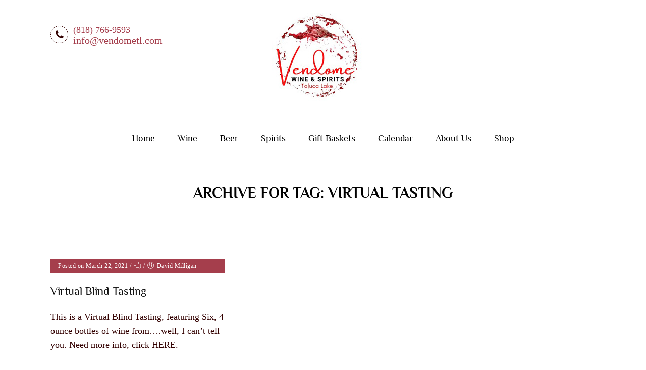

--- FILE ---
content_type: text/css
request_url: https://www.vendometl.com/wp-content/themes/winemaker-child/style.css?ver=1.0
body_size: -103
content:
/*
Theme Name:     WineMaker Child
Theme URI: 		http://wedesignthemes.com/themes/winery
Author: 		the DesignThemes team
Author URI: 	http://themeforest.net/user/designthemes
Description:    Child theme for the WineMaker theme powered by DesignThemes
Template:       winemaker
Version:        1.0
*/

--- FILE ---
content_type: text/css
request_url: https://www.vendometl.com/wp-content/themes/winemaker/css/custom-class.css?ver=1.0
body_size: 5867
content:
/* Table of Content
==================================================
	1.0  -  Custom Class*/

	/*--------------------------------------------------------------
	1.0 - Custom Class
	--------------------------------------------------------------*/
	
	.title_uppercase { text-transform:uppercase; }
	.title_bold { font-weight:bold; }
	
	/* http://prntscr.com/dydrzx = Reseller Hosting page */
	.extend-bg-fullwidth-left:after { content:""; position:absolute; top:0px; right:100%; height:100%; width: 100%; display:inline !important; }
	.extend-bg-fullwidth-right:after { content:""; position:absolute; top:0px; left:100%; height:100%; width: 100%; display:inline !important; }
	
	.extend-bg-fullwidth-left:after, .extend-bg-fullwidth-right:after { background:#f5f5f5; }


	/*----*****---- << Vc Column custom class >> --****--*/
	
	.light-overlay:before { background:rgba(255, 255, 255, 0.8); } /* http://prntscr.com/dydsrd  = Model Home page contact section */
	.dark-overlay:before { background:rgba(0, 0, 0, 0.8);  }


	/*----*****---- << Gray Scale >> --****--*/ /* http://prntscr.com/dydr06 = Hotel Our Firm Page */
	.gray-scale:hover, .gray-scale:hover img { -webkit-filter: grayscale(1); -moz-filter: grayscale(1); -ms-filter: grayscale(1); -o-filter: grayscale(1); filter: grayscale(1); -webkit-transition-property: -webkit-filter; -moz-transition-property: -moz-filter; -ms-transition-property: -ms-filter; -o-transition-property: -o-filter; transition-property: filter; -webkit-transition-duration: 1s; -moz-transition-duration: 1s; -ms-transition-duration: 1s; -o-transition-duration: 1s; transition-duration: 1s; }

	/*----*****---- << Text with icon >> --****--*/ /* http://prntscr.com/dydrax = Fitness Home Page */
	.dt-sc-text-with-icon { width:100%; clear:both; float:left; font-weight:bold; padding:12px 0px 12px 20px; }
	.dt-sc-text-with-icon span { font-size:18px; margin:0px 7px 0px 0px; position:relative; top:2px; font-weight:bold; }
	
	.dt-sc-text-with-icon.border-bottom { border-bottom:1px solid; }
	.dt-sc-text-with-icon.border-right { border-right:1px solid; }

	.dt-sc-dark-bg .dt-sc-text-with-icon span { color:#ffffff; }
	
	
	/*----*****---- << Hosting Domain Page Table >> --****--*/ /* http://prntscr.com/dydxr3 = Hosting Domain Page */
	.hosting-table { border-top:0px; font-family:'Raleway',sans-serif; }
	.hosting-table th { background:#e1e1e1; border-radius:5px 5px 0px 0px; color:#000000; font-weight:600; font-size:16px; border-right:1px solid #ffffff; padding:20px 15px; }
	.hosting-table tr td, .hosting-table tbody tr:nth-child(2n+1) td { background:rgba(0, 0, 0, 0.95); border-right:1px solid rgba(255, 255, 255, 0.2); border-bottom:0px; font-size:16px; font-weight:600; padding:25px 15px; }
	.hosting-table tbody tr td:last-child, .hosting-table tr th:last-child { border:none; }
	
	.hosting-table tbody tr:nth-child(2) td { background:rgba(0, 0, 0, 0.9); }
	.hosting-table tbody tr:nth-child(3) td { background:rgba(0, 0, 0, 0.85); }
	.hosting-table tbody tr:nth-child(4) td { background:rgba(0, 0, 0, 0.8); }
	.hosting-table tbody tr:nth-child(5) td { background:rgba(0, 0, 0, 0.75); }
	.hosting-table tbody tr:nth-child(6) td { background:rgba(0, 0, 0, 0.7); }
	.hosting-table tbody tr:nth-child(7) td { background:rgba(0, 0, 0, 0.65); }
	.hosting-table tbody tr:nth-child(8) td { background:rgba(0, 0, 0, 0.6); }
	.hosting-table tbody tr:nth-child(9) td { background:rgba(0, 0, 0, 0.55); }
	.hosting-table tbody tr:nth-child(10) td { background:rgba(0, 0, 0, 0.5); }
	.hosting-table tbody tr:nth-child(11) td { background:rgba(0, 0, 0, 0.45); }
	.hosting-table tbody tr:nth-child(12) td { background:rgba(0, 0, 0, 0.4); }
	
	.hosting-table tbody tr td:first-child { position:relative; }
	.hosting-table tbody tr td:first-child:before { content:""; position:absolute; left:0px; top:0px; width:100%; height:100%; background:#60ae0d; z-index:-1; }
	
	.hosting-table tbody tr td.new, .hosting-table tbody tr td.hot { position:relative; overflow:hidden; }
	.hosting-table tbody tr td.new:before, .hosting-table tbody tr td.hot:before { content:"New"; position:absolute; left:-20px; top:5px; padding:2px 22px; background:#60ae0d; color:#ffffff; font-size:12px; -webkit-transform:rotate(-45deg); -moz-transform:rotate(-45deg); -ms-transform:rotate(-45deg);  transform:rotate(-45deg); }
	.hosting-table tbody tr td.hot:before { content:"Hot"; background:#e80505; padding:2px 24px; }
	


	/*----*****---- << Spa rounded corner image >> --****--*/ /* http://prntscr.com/dydylt = Spa */
	.dt-sc-partially-rounded-alt { -webkit-transition:all 0.3s linear; -moz-transition:all 0.3s linear; -o-transition:all 0.3s linear; -ms-transition:all 0.3s linear; transition:all 0.3s linear; }
	
	.vc_min_height_right.wpb_column.vc_col-sm-6 { margin-left: 30px; width: calc(50% - 30px); } /* http://prntscr.com/e0ka7y *
	

	/*----*****---- << Image Caption With Counter >> --****--*/	 /* http://prntscr.com/dydzek = Image caption counter */
	.dt-sc-image-caption-with-counter { counter-reset:image-caption-counter; }
	.dt-sc-image-caption-with-counter h3 { counter-increment:image-caption-counter; }
	.dt-sc-image-caption-with-counter h3:before { content:counter(image-caption-counter, decimal-leading-zero); font-size:36px; font-weight:600; border-bottom:2px solid; float:left; margin:-10px 20px 0px 0px; padding:0px; }
	.dt-sc-image-caption-with-counter h3:before { font-family:'Open Sans', sans-serif; }
		
	
	/*----*****---- << Photography Readmore Plus >> ----*****----*/ /* http://prntscr.com/dydzxp = Photography */
	.dt-sc-readmore-plus-icon:before, .dt-sc-readmore-plus-icon:after { -webkit-transition:all 0.3s linear; -moz-transition:all 0.3s linear; -o-transition:all 0.3s linear; -ms-transition:all 0.3s linear; transition:all 0.3s linear; } 
	
	
	.dt-sc-readmore-plus-icon { position:absolute; right:0px; bottom:0px; width:60px; height:60px; text-indent:-9999px; }
	.dt-sc-readmore-plus-icon:before, .dt-sc-readmore-plus-icon:after { content:""; position:absolute; left:0px; right:0px; top:0px; bottom:0px; margin:auto; }
	.dt-sc-readmore-plus-icon:before { height:1px; width:30px; }
	.dt-sc-readmore-plus-icon:after { height:30px; width:1px; }	
	
	
	.dt-sc-readmore-plus-icon:before, .dt-sc-readmore-plus-icon:after { background:#ffffff; }	
	.dt-sc-readmore-plus-icon { background:#000000; }	
	.dt-sc-readmore-plus-icon:hover { background:rgba(0, 0, 0, 0.8); }
	
	
	
	/*----*****---- << Nightclub Home page Social icons >> ----*****----*/
	.diamond-narrow-square-border li:before { -webkit-transition:all 0.3s linear; -moz-transition:all 0.3s linear; -o-transition:all 0.3s linear; -ms-transition:all 0.3s linear; transition:all 0.3s linear; }
	
	.diamond-narrow-square-border li a { color:#000000; }	
	.diamond-narrow-square-border li a:hover { color:#ffffff; }
	
	
	/*----*****---- << SubTitle Text >> ----*****----*/
	.dt-sc-subtitle-text { clear: both; display: block; margin-bottom: 10px; width: 100%; }
	.dt-sc-subtitle-text, .dt-sc-subtitle-text > p { font-weight: 600; letter-spacing: 1.6px; line-height: normal; }
	.dt-sc-subtitle-text > p { margin-bottom: 0; }
	.dt-sc-subtitle-text.with-bottom-border p { display: inline-block; padding-bottom: 18px; position: relative; }
	.dt-sc-subtitle-text.with-bottom-border p:after { border-bottom: 2px solid #e0e0e0; content: ""; height: 1px; margin: auto; position: absolute; bottom: 0; left: 0; right: 0; width: 90%; }
	
	
	/*----*****---- << Button - Ballpin Needle Style >> ----*****----*/
	.dt-sc-button.with-ballpin-needle-holder { font-size: 40px; font-weight: bold; line-height: 36px; margin-top: 200px; position: relative; }
	.dt-sc-button.rounded-border.with-ballpin-needle-holder, .dt-sc-button.bordered.with-ballpin-needle-holder { border-width: 4px; }
	.with-ballpin-needle-holder:before { content: ""; background-color: #e0e0e0; height: 150px; top: -154px; width: 2px; }
	.with-ballpin-needle-holder:after { background-color: #e0e0e0; content: ""; color: #e0e0e0; font-size: 50px; height: 50px; line-height: 50px; top: -194px; width: 50px; -webkit-border-radius: 50%; border-radius: 50%; }
	.with-ballpin-needle-holder:before, .with-ballpin-needle-holder:after { margin: auto; position: absolute; left: 0; right: 0; transition: all 0.3s ease 0s; }
	
	.with-ballpin-needle-holder:hover:after { background-color: inherit; color: #fff; content: "\f087"; font-family: FontAwesome; font-size: 25px; }
	
	
	/*----*****---- << Outer Frame Border Style >> ----*****----*/
	.dt-sc-outer-frame-border { position: relative; }
	.wpb_single_image.dt-sc-outer-frame-border figure { -webkit-box-shadow: 0 0 40px 0 rgba(0,0,0,0.25); box-shadow: 0 0 40px 0 rgba(0,0,0,0.25); }
	.wpb_single_image.dt-sc-outer-frame-border * { width: 100%; }
	.dt-sc-outer-frame-border:after { border-style: solid; border-width: 10px; border-color: rgba(0,0,0,0.075); content: ""; height: auto; position: absolute; bottom: -50px; left: 50px; top: -50px; width: 100%; z-index: -1; }
	.dt-sc-outer-frame-border.dt-sc-skin-highlight-border:after { border-color: inherit; }
	
	
	/*----*****---- << Video Popup Overlay / Modal Box >> ----*****----*/
	.dt-sc-playon-video-modal { float: left; position: relative; width: 100%; }
	.dt-sc-playon-video-modal img.ult-modal-img { width: 100%; }
	.dt-sc-playon-video-modal.ult-adjust-bottom-margin { margin-bottom: 0; }
	.dt-sc-playon-video-modal:before { background-color: rgba(0,0,0,0.75); content: ""; pointer-events: none; position: absolute; bottom: 0; left: 0; right: 0; top: 0; }
	.dt-sc-playon-video-modal:after { color: #fff; content: "\f3aa"; font-family: Material-Design-Iconic-Font; font-size: 60px; height: 100px; line-height: 100px; margin: auto; padding-left: 5px; pointer-events: none; position: absolute; bottom: 0; left: 0; right: 0; top: 0; text-align: center; width: 100px; -webkit-box-shadow: 0 0 0 2px #fff inset; box-shadow: 0 0 0 2px #fff inset; -webkit-border-radius: 50%; border-radius: 50%; -webkit-transition: all 0.3s ease 0s; transition: all 0.3s ease 0s; }
	.dt-sc-playon-video-modal:hover:after { color: #000; -webkit-box-shadow: 0 0 0 50px #fff inset; box-shadow: 0 0 0 50px #fff inset; }
	
	
	/*----*****---- << Center Bordered Columns >> ----*****----*/
	.dt-sc-centered-border-columns .vc_row > .wpb_column { border-style: solid; border-width: 1px 1px 0 0; border-color: #ececec; }
	.dt-sc-centered-border-columns .vc_row > .wpb_column:last-child { border-right-width: 0; }
	.dt-sc-centered-border-columns .vc_row.first > .wpb_column { border-top-width: 0; }
	.dt-sc-centered-border-columns .vc_row.last > .wpb_column { border-bottom-width: 0; }

	.dt-sc-centered-border-columns .vc_row .dt-sc-icon-box.type14 { border-width: 0; }
	
	/*----*****---- << Clients / Partners >> ----*****----*/
	.dt-sc-client-partners .wpb_column > .vc_column-inner > .wpb_wrapper > img { opacity: 0.6; filter: alpha(opacity=60); -webkit-transition: all 0.3s ease 0s; transition: all 0.3s ease 0s; }
	.dt-sc-client-partners .wpb_column:hover > .vc_column-inner > .wpb_wrapper > img { opacity: 1; filter: alpha(opacity=100); }
	
	
	/*----*****---- << Process Caption >> ----*****----*/
	.dt-sc-process-with-caption { counter-reset:image-caption-counter; }
	.dt-sc-process-with-caption .dt-sc-image-caption.type7 { counter-increment:image-caption-counter; position: relative; }
	.dt-sc-process-with-caption .dt-sc-image-caption.type7 .dt-sc-image-title { padding-top: 42px; position: relative; }
	.dt-sc-process-with-caption .dt-sc-image-caption.type7 .dt-sc-image-title:before { content:counter(image-caption-counter, decimal-leading-zero); font-size: 100px; font-weight: bold; margin: auto; opacity: 0.075; filter: alpha(opacity=1); position: absolute; left: 0; right: 0; top: 10px; -webkit-transition: top 0.45s ease 0s, -webkit-transform 0.75s ease 0s; transition: top 0.45s ease 0s, transform 0.75s ease 0s; }
	.dt-sc-process-with-caption .dt-sc-image-caption.type7:hover .dt-sc-image-title:before { top: 100%; -webkit-transform: scale(2); transform: scale(2); }

	.dt-sc-process-with-caption .dt-sc-image-caption.type7 .dt-sc-image-title h3 { font-size: 28px; font-weight: bold; }
	.dt-sc-process-with-caption .dt-sc-image-caption.type7 .dt-sc-image-title h6 { color: #000; line-height: 42px; position: absolute; left: 0; right: 0; top: 0; text-transform: capitalize; }
	
	.dt-sc-process-with-caption .dt-sc-image-caption.type7 .dt-sc-image-content { font-size: 15px; margin-top: 0; padding: 0 35px; position: absolute; top: 50%; -webkit-transform: translateY(-50%); transform: translateY(-50%); }
	
	
	/*----*****---- << Process Flow >> ----*****----*/
	.dt-sc-process-flow h2.vc_custom_heading { font-weight: 500; }
	
	.dt-sc-process-flow { counter-reset: icon-box-counter; }
	.dt-sc-process-flow .dt-sc-icon-box.type3 .icon-wrapper { line-height: 0; margin-bottom: 45px; }
	.dt-sc-process-flow .dt-sc-icon-box.type3 .icon-wrapper span { counter-increment: icon-box-counter; position: relative; }
	.dt-sc-process-flow .dt-sc-icon-box.type3 .icon-wrapper span:before { content:counter(icon-box-counter, decimal); color: #fff; font-size: 85px; font-weight: bold; height: 100%; line-height: 170px; margin: auto; position: absolute; left: 0; top: 0; width: 100%; z-index: 1; -webkit-border-radius: 50%; border-radius: 50%; -webkit-transition: all 0.3s ease 0s; transition: all 0.3s ease 0s; }
	.dt-sc-process-flow .dt-sc-icon-box.type3:hover .icon-wrapper span:before { -webkit-transform: scale(0.75); transform: scale(0.75); }
	
	.dt-sc-process-flow .dt-sc-icon-box.type3 .icon-wrapper span:after { border-bottom: 1px dashed #ddd; content: ""; height: 0;  margin: auto; position: absolute; bottom: 0; left: 100%; top: 0; width: 100%; }
	.dt-sc-process-flow .dt-sc-icon-box.type3.last .icon-wrapper span:after { content: none; }
	
	.dt-sc-process-flow .dt-sc-icon-box.type3 .icon-wrapper span { border-width: 0; height: 170px; width: 170px; }
	.dt-sc-process-flow .dt-sc-icon-box.type3 .icon-wrapper span img { -webkit-border-radius: 50%; border-radius: 50%; }
	.dt-sc-process-flow .dt-sc-icon-box.type3 .icon-content h4 { font-weight: 500; font-size: 24px; }
	.dt-sc-process-flow .dt-sc-icon-box.type3 .icon-content { font-size: 14px; }
	
	
	/*----*****---- << Process Tabs >> ----*****----*/
	.dt-sc-process-with-tabs { counter-reset: icon-tabs-counter; }
	.dt-sc-process-with-tabs .dt-sc-tabs-horizontal-frame-container.type4 ul.dt-sc-tabs-horizontal-frame { margin-top: 0; }
	.dt-sc-process-with-tabs .dt-sc-tabs-horizontal-frame-container.type4 ul.dt-sc-tabs-horizontal-frame > li { display: inline-block; float: none; }
	
	.dt-sc-process-with-tabs .dt-sc-tabs-horizontal-frame-container.type4 ul.dt-sc-tabs-horizontal-frame > li:nth-child(1):nth-last-child(2),
	.dt-sc-process-with-tabs .dt-sc-tabs-horizontal-frame-container.type4 ul.dt-sc-tabs-horizontal-frame > li:nth-child(2):nth-last-child(1) { width: 50%; }
	
	.dt-sc-process-with-tabs .dt-sc-tabs-horizontal-frame-container.type4 ul.dt-sc-tabs-horizontal-frame > li:nth-child(1):nth-last-child(3),
	.dt-sc-process-with-tabs .dt-sc-tabs-horizontal-frame-container.type4 ul.dt-sc-tabs-horizontal-frame > li:nth-child(2):nth-last-child(2),
	.dt-sc-process-with-tabs .dt-sc-tabs-horizontal-frame-container.type4 ul.dt-sc-tabs-horizontal-frame > li:nth-child(3):nth-last-child(1) { width: 33.33%; }
	
	.dt-sc-process-with-tabs .dt-sc-tabs-horizontal-frame-container.type4 ul.dt-sc-tabs-horizontal-frame > li:nth-child(1):nth-last-child(4),
	.dt-sc-process-with-tabs .dt-sc-tabs-horizontal-frame-container.type4 ul.dt-sc-tabs-horizontal-frame > li:nth-child(2):nth-last-child(3),
	.dt-sc-process-with-tabs .dt-sc-tabs-horizontal-frame-container.type4 ul.dt-sc-tabs-horizontal-frame > li:nth-child(3):nth-last-child(2),
	.dt-sc-process-with-tabs .dt-sc-tabs-horizontal-frame-container.type4 ul.dt-sc-tabs-horizontal-frame > li:nth-child(4):nth-last-child(1) { width: 25%; }
	
	.dt-sc-process-with-tabs .dt-sc-tabs-horizontal-frame-container.type4 ul.dt-sc-tabs-horizontal-frame > li:nth-child(1):nth-last-child(5),
	.dt-sc-process-with-tabs .dt-sc-tabs-horizontal-frame-container.type4 ul.dt-sc-tabs-horizontal-frame > li:nth-child(2):nth-last-child(4),
	.dt-sc-process-with-tabs .dt-sc-tabs-horizontal-frame-container.type4 ul.dt-sc-tabs-horizontal-frame > li:nth-child(3):nth-last-child(3),
	.dt-sc-process-with-tabs .dt-sc-tabs-horizontal-frame-container.type4 ul.dt-sc-tabs-horizontal-frame > li:nth-child(4):nth-last-child(2),
	.dt-sc-process-with-tabs .dt-sc-tabs-horizontal-frame-container.type4 ul.dt-sc-tabs-horizontal-frame > li:nth-child(5):nth-last-child(1) { width: 20%; }
	
	.dt-sc-process-with-tabs .dt-sc-tabs-horizontal-frame-container.type4 ul.dt-sc-tabs-horizontal-frame > li > a { border-width: 0; color: rgba(0,0,0,0.5); counter-increment: icon-tabs-counter; float: none; font-size: 13px; font-weight: 600; letter-spacing: 1.6px; margin: 0; padding-bottom: 75px; padding-top: 25px; }
	.dt-sc-process-with-tabs .dt-sc-tabs-horizontal-frame-container.type4 ul.dt-sc-tabs-horizontal-frame > li > a:before { background-color: #fff; border: 2px solid; content:counter(icon-tabs-counter, decimal); font-size: 18px; height: 50px; line-height: 46px; margin: auto; position: absolute; bottom: -25px; left: 0; right: 0; width: 50px; z-index: 1; -webkit-border-radius: 50%; border-radius: 50%; -webkit-box-shadow: 0 0 0 3px #fff; box-shadow: 0 0 0 3px #fff; -webkit-transition: all 0.3s ease 0s; transition: all 0.3s ease 0s; }	
	
	.dt-sc-process-with-tabs .dt-sc-tabs-horizontal-frame-container.type4 ul.dt-sc-tabs-horizontal-frame > li:after { border-bottom: 1px solid #d5d5d5; content: ""; display: none; height: 0; margin: auto; position: absolute; bottom: -1px; left: 0; width: 100%; z-index: 0; } 
	
	.dt-sc-process-with-tabs .dt-sc-tabs-horizontal-frame-container.type4 ul.dt-sc-tabs-horizontal-frame > li:first-child:after,
	.dt-sc-process-with-tabs .dt-sc-tabs-horizontal-frame-container.type4 ul.dt-sc-tabs-horizontal-frame > li:last-child:after { border-color: #fff; display: block; width: 50%; }
	.dt-sc-process-with-tabs .dt-sc-tabs-horizontal-frame-container.type4 ul.dt-sc-tabs-horizontal-frame > li:last-child:after { left: auto; right: 0; }
	
			
	.dt-sc-process-with-tabs .dt-sc-tabs-horizontal-frame-container.type4 ul.dt-sc-tabs-horizontal-frame > li > a > span { color: inherit; font-size: 60px; position: static; }
	.dt-sc-process-with-tabs .dt-sc-tabs-horizontal-frame-container.type4 ul.dt-sc-tabs-horizontal-frame > li > a > span:after { content: none; }
	
	.dt-sc-process-with-tabs .dt-sc-tabs-horizontal-frame-container.type4 ul.dt-sc-tabs-horizontal-frame > li > a.current, 
	.dt-sc-process-with-tabs .dt-sc-tabs-horizontal-frame-container.type4 ul.dt-sc-tabs-horizontal-frame > li > a:hover { color: #222; }
	
	.dt-sc-process-with-tabs .dt-sc-tabs-horizontal-frame-container.type4 ul.dt-sc-tabs-horizontal-frame > li > a.current:before,
	.dt-sc-process-with-tabs .dt-sc-tabs-horizontal-frame-container.type4 ul.dt-sc-tabs-horizontal-frame > li > a:hover:before { background-color: #222; border-color: transparent; color: #fff; }
	
	
	.dt-sc-process-with-tabs .dt-sc-tabs-horizontal-frame-container.type4 .dt-sc-tabs-horizontal-frame-content { padding-top: 75px; }
	
	
	/*----*****---- << Icon link Text On-hover >> ----*****----*/
	.dt-sc-link-icon-text-onhover { font-size: 16px; margin-top: 20px; overflow: hidden; position: relative; }
	.dt-sc-link-icon-text-onhover a:after { content: "\f301"; font-family: "Material-Design-Iconic-Font"; font-size: 28px; padding: 0; position: absolute; left: 100%; top: 1px; vertical-align: middle; }
	.dt-sc-link-icon-text-onhover a { display: inline-block; -webkit-transform: translateX(-100%); transform: translateX(-100%); }
	.dt-sc-link-icon-text-onhover a:hover { -webkit-transform: translateX(0); transform: translateX(0); }
	.dt-sc-link-icon-text-onhover a:hover:after { padding: 0 10px; }
	
	
	/*----*****---- << Row on Row Overlay >> ----*****----*/
	.dt-sc-row-on-overlay.vc_row { position: relative; }
	.dt-sc-row-on-overlay.vc_row > .wpb_column > .vc_column-inner > .wpb_wrapper > .vc_row.vc_inner ~ .vc_row.vc_inner { margin: auto; pointer-events: none; position: absolute; left: 0; right: 0; top: 50%; z-index: 5; -webkit-transform: translateY(-50%); transform: translateY(-50%); }
	
	.dt-sc-row-on-overlay.vc_row > .wpb_column > .vc_column-inner > .wpb_wrapper > .vc_row.vc_inner ~ .vc_row.vc_inner > .vc_col-has-fill > .vc_column-inner { background-color: transparent !important; padding: 100px 50px; pointer-events: auto; }
	
	.dt-sc-row-on-overlay.vc_row > .wpb_column > .vc_column-inner > .wpb_wrapper > .vc_row.vc_inner ~ .vc_row.vc_inner > .vc_col-has-fill:before { background-color: #fff; content: ""; height: 0; margin: auto; padding-top: 100%; position: absolute; bottom: 0; left: 0; top: 0; width: 100%; border-radius: 50%; z-index: -1; }
	
	
	/*----*****---- << Ulimate Carousel - Blog >> ----*****----*/
	.ult-carousel-wrapper[data-gutter="0"] .blog-entry { border-right: 1px solid rgba(0,0,0,0.015); }
	.ult-carousel-wrapper[data-gutter="0"] .blog-entry .entry-details { background-color: #fff; padding: 20px; }
	.ult-carousel-wrapper .blog-entry .entry-thumb { margin-bottom: 0; }
	.ult-carousel-wrapper .blog-entry .entry-details h4 { font-size: 20px; }
	.ult-carousel-wrapper .blog-entry .entry-details .entry-body { font-size: 14px; }

	/*----*****---- << Ulimate Carousel - Icon Boxes >> ----*****----*/
	.dt-sc-icon-box-carousel, .dt-sc-icon-box-carousel .vc_row { margin: 0; }
	.dt-sc-icon-box-carousel .vc_row .wpb_column { padding: 10px; }
	.dt-sc-icon-box-carousel .vc_row .wpb_column .vc_column-inner { border: 1px solid #eaeaea; padding: 20px; }


	/*----*****---- << Team - Full Overlay >> ----*****----*/
	.dt-sc-team.hide-details-show-on-hover.dt-sc-full-overlay { overflow: hidden; }
	.dt-sc-team.hide-details-show-on-hover.dt-sc-full-overlay:after { background-color: #fff; content: ""; height: auto; opacity: 1; filter: alpha(opacity=100); padding-top: 100%; position: absolute; bottom: -50%; left: 0; visibility: visible; width: 100%; -webkit-transform: skewY(20deg); transform: skewY(20deg); }
	.dt-sc-team.hide-details-show-on-hover.dt-sc-full-overlay:hover:after { opacity: 0; filter: alpha(opacity=0); bottom: 100%; visibility: hidden; }
	
	.dt-sc-team.hide-details-show-on-hover.dt-sc-full-overlay .dt-sc-team-thumb:after { background-color: rgba(255, 255, 255, 0.9); }
	
	.dt-sc-team.hide-details-show-on-hover.dt-sc-full-overlay .dt-sc-team-details { background-color: rgba(0,0,0,0); }
	.dt-sc-team.hide-details-show-on-hover.dt-sc-full-overlay .dt-sc-team-details .dt-sc-team-social ~ p { clear: both; padding-top: 10px; }
	.dt-sc-team.hide-details-show-on-hover.dt-sc-full-overlay:hover .dt-sc-team-details { height: auto; bottom: auto; top: 50%; -webkit-transform: translateY(-50%); transform: translateY(-50%); }
	
	.dt-sc-team.hide-details-show-on-hover.dt-sc-full-overlay .dt-sc-team-thumb:after { content: ""; height: 100%; position: absolute; bottom: 0; left: 0; right: 0; top: 100%; width: 100%; }
	.dt-sc-team.hide-details-show-on-hover.dt-sc-full-overlay:hover .dt-sc-team-thumb:after { top: 0; }
	
	.dt-sc-team.hide-details-show-on-hover.dt-sc-full-overlay:after, .dt-sc-team.hide-details-show-on-hover.dt-sc-full-overlay .dt-sc-team-thumb:after { -webkit-transition: all 0.3s ease 0s; transition: all 0.3s ease 0s; }

	
	.dt-sc-custom-bg .upb_row_bg .ultimate_h_parallax { min-height: auto !important; min-width: 100% !important; }
	
	/* Column With Side Imgs */
	
	/*.vcr_with-side-imgs:before { position: absolute;  content: ""; display: block; }
	
	.vcr_with-side-imgs.right-side:before { position: absolute;  right: -530px; top: 30%; width: 630px; height: 230px; background: url(http://wedesignthemes.com/themes/winery/wp-content/uploads/2017/06/wine-making2.jpg) no-repeat; display: block; transform: rotate(-90deg); -moz-transform: rotate(-90deg); -webkit-transform: rotate(-90deg); -ms-transform: rotate(-90deg); -o-transform: rotate(-90deg); }
	
	.vcr_with-side-imgs.left-side:before { background: url(http://wedesignthemes.com/themes/winery/wp-content/uploads/2017/06/wine-making1.jpg) no-repeat; transform: rotate(90deg); -moz-transform: rotate(90deg); -webkit-transform: rotate(90deg); -ms-transform: rotate(90deg);-o-transform: rotate(90deg); left: -530px; top: 35%; width: 680px; height: 270px;}*/
	
	/* Parallax With Rgba value column */
	
	.vcr_parallax-bg-dark:before { position: absolute; content: ""; left: 0;  top: 0; width: 100%; height: 100%; background: rgba(0, 0, 0, .5); display: block; z-index: 1; }
	
	.vcr_img-with-shadow img { box-shadow: 0px 0px 7px 3px rgba(0, 0, 0, .1); border: 10px solid #000; }
	.vcr_img-with-shadow.with-space img { padding: 10px; }
	
	.vcr_align-top { margin-top: -150px; }
	
	.vcr_boxed-shadow { border: 1px dashed; padding: 30px 10px 90px; background: #fff; }
	.vcr_boxed-shadow:after { position: absolute;  content: ""; background: #000; width: 100%; height: 100%; top: 6px; right: -6px; z-index: -1; }
	
	.vcr_product-carousel button i { color: #fff; }
	.vcr_product-carousel button i:after { position: absolute; content: ""; width: 30px; height: 30px; background: #000;  top: 0; z-index: -1; left: 0; border-radius: 50px; }
	.vcr_product-carousel button { left: -33%; bottom: 100px; top: auto; }
	.vcr_product-carousel button:before { display: none; } 
	.vcr_product-carousel button.slick-next { left: -28%;}
	.vcr_product-carousel button i:before { position: relative; left: 5px; line-height: 30px; font-size: 18px; }	
	
	.slick-initialized .slick-slide { padding-top: 10px; }
	.ult-carousel-wrapper.vcr_two-product-view { background: #fff; padding-top: 40px; margin: 0; box-shadow: 0px 0 10px rgba(0, 0, 0, .1); }
	.ult-carousel-wrapper.vcr_two-product-view ul.slick-dots { transform: translateY(60%); -moz-transform: translateY(60%); -webkit-transform: translateY(60%); -ms-transform: translateY(60%); -o-transform: translateY(60%); } 	
	.ult-carousel-wrapper.vcr_two-product-view .woocommerce ul.products li.product:hover .product-wrapper { box-shadow: none !important; }
	
	/* Counter  */
	
	.vcr_winery-counter .ult_countdown-section { position: relative; z-index: 9; color: #fff; padding: 25px 35px !important; width: 130px; height: 130px; border: 1px solid; border-radius: 50%; margin: 0 10px; }
	.vcr_winery-counter .ult_countdown-section:after { position: absolute; content: ""; left: 0; top: 0; width: 100%; height: 100%; background: #000; border-radius: 50%; z-index: -1; }
	.vcr_winery-counter .ult_countdown-section .ult_countdown-amount { padding-bottom: 10px !important; margin-bottom: 10px; border-bottom: 1px dashed; }
	.vcr_winery-counter:after { position: absolute; content: ""; border-bottom: 2px dashed #a53e4c; width: 250px; bottom: 0; left: 0; right: 0; margin: 0 auto; }
	.vcr_winery-counter {  padding-bottom: 60px !important; position: relative; }
	
	.vcr_bg-with-img:before { position: absolute; content: ""; left: 0; background: rgba(165, 62, 76, .9); width: 100%; height: 100%; display: block; top: 0; }
	.vcr_bg-with-img .wpb_wrapper { display: grid; }
	.vcr_z-index, .vcr_parallax-opacity .wpb_column { z-index: 9; }
	
	.vcr_parallax-opacity:before { position: absolute; content: ""; background: rgba(0, 0, 0, .5); width: 100%; height: 100%; left: 0; top: 0; display: block; z-index: 1; }
	
	.vc_club-carousel { background: #fff; padding: 0; box-shadow: 0px 0px 10px rgba(0, 0, 0, .1); }
	.vc_club-carousel .slick-initialized .slick-slide { margin: 10px !important; padding: 0 !important; }
	
	.dt-sc-callout-box { border: 1px solid rgba(0, 0, 0, .1); padding: 40px 0; border-top-width: 4px; }
	
	.vcr_philosophy-content { position: absolute; top: 0; bottom: 0; color: #fff; background: rgba(0, 0, 0, .5); margin: 0; width: 100%; }
	.vcr_philosophy-content p { top: 50%; position: absolute; padding: 0 50px; transform: translatey(-50%); -moz-transform: translatey(-50%); -webkit-transform: translatey(-50%); -ms-transform: translatey(-50%); -o-transform: translatey(-50%); }
	
	.vcr_counter-style:hover .dt-sc-counter.type1.dt-counter-only .dt-sc-counter-number:before { animation: bounceIn 1.1s alternate; -moz-animation: bounceIn 1.1s alternate; -webkit-animation: bounceIn 1.1s alternate; -o-animation: bounceIn 1.1s alternate; -ms-animation: bounceIn 1.1s alternate; }
	
	.dt-sc-specials-list { margin: 0 auto; width: 60%; }
	.dt-sc-specials-list li { border-bottom: 1px solid #DBD8D2; display: inline; float: left; padding: 15px 0; width: 100%; }
	.dt-sc-specials-list li .item-name { color: #808080; display: block; float: left; text-transform: capitalize; width: 40%; }
	.dt-sc-specials-list li .item-desc { float: right; text-align: right; }

	ul.dt-sc-specials-list.price-list { width: 95%; }
	.dt-sc-specials-list.price-list li { position: relative; border: none; }
	.dt-sc-specials-list.price-list li:after { width: 100%; position: absolute; left: 0; top: 25px; content: ""; border-bottom: 3px dotted rgba(0, 0, 0, 0.3); z-index: -1; margin: 0 auto; transition: all 500ms linear; -moz-transition: all 500ms linear; -webkit-transition: all 500ms linear; -ms-transition: all 500ms linear; }
	.dt-sc-specials-list.price-list li:hover:after { width: 80%; }
	.dt-sc-specials-list.price-list li .item-name { width: initial; background: #fff; padding-right: 10px; }
	.dt-sc-specials-list.price-list li .item-desc { background: #fff; padding-left: 10px; }
	.dt-sc-specials-list.price-list li .item-name span { display: block; }

	.with-outer-border { border: 1px solid rgba(255, 255, 255, .2); padding: 100px 0; }
	
	.vcr_adv-carousel-nospace { margin: 0; padding: 0; }
	.vcr_adv-carousel-nospace .ult-item-wrap.slick-slide { margin: 0 !important; padding: 0 !important; }

	.vcr_with-side-imgs.right-side { background-size: 60% !important; background-position: top right !important; }

	.vcr_img-bg-padding.right-img .vc_column-inner { background-position: right !important; }
	.vcr_img-bg-padding .vc_column-inner { background-attachment: fixed !important; background-position: left !important; }
	
	@media screen and (min-width:0\0) { 
	.vcpb-default { background-size: contain !important; }
	}
	
	.tribe-events-list .tribe-events-event-cost span { line-height: 22px !important; }
	
	.dt-sc-menu { float: left; padding: 0px 0px 0px 120px; position: relative; box-sizing: border-box; min-height: 150px; width:100%; margin-bottom: 40px; }
	.dt-sc-menu figure { float: left; width: 130px; margin: 0px; padding: 0px 0px 20px; position: absolute; left: 0px; top: 0px; }
	.dt-sc-menu .dt-sc-menu-details { float: left;  margin: 10px 0px 0px; padding: 0px;  overflow: hidden;   width: 100%; }
	.dt-sc-menu .dt-sc-menu-details h6 {  font-size: 22px; text-transform: uppercase; position: relative; float: left; }
	.dt-sc-menu .dt-sc-menu-details h6:before { content: "";  position: absolute;  top: 10px; border-top: 2px dashed rgba(0, 0, 0, 0.1);  left: 105%; width: 9999px; }
	.dt-sc-menu .dt-sc-menu-details .dt-sc-menu-price { font-size: 17px; font-weight: bold; position: absolute; right: 0px; top: 0; padding: 5px 10px; letter-spacing: 0.5px; background: #fff; border: 2px dashed rgba(0, 0, 0, 0.1); }
	.dt-sc-menu .dt-sc-menu-details p { font-size: 14px; font-weight: bold; color: rgba(0, 0, 0, 0.3); clear: both; letter-spacing: 0.5px; padding: 0px 40px 0px 0px; }
	
	/* */
	
	.zoom-img { overflow: hidden; }
	.zoom-img .upb_row_bg.vcpb-default { transform: scale(1); -webkit-transform: scale(1); -moz-transform: scale(1); -ms-transform: scale(1); transition: all 4s linear 0s; -webkit-transition: all 4s linear 0s; -moz-transition: all 4s linear 0s; -ms-transition: all 4s linear 0s; }
	.zoom-img:hover .upb_row_bg.vcpb-default { transform: scale(1.3); -webkit-transform: scale(1.3); -moz-transform: scale(1.3); -ms-transform: scale(1.3); }

	.woocommerce ul.products li.product .product-details h5 { border-style: dashed; border-color: #d0d0d0; }
	
	.overlay-header .dt-sc-dark-bg .overlay, .vcr_bg-with-img::before { background: rgba(165, 62, 76, 0.95) none repeat scroll 0 0; }
	
	.carousel_items.type3.dt-sc-dark-bg .dt-sc-testimonial.type3 { width: 70%; margin: 0 auto; }
	.carousel_items.type3.dt-sc-dark-bg .carousel-arrows a { border-color: #fff; }
	.carousel_items.type3.dt-sc-dark-bg .carousel-arrows a:before {	color: #fff; }

	.single-tribe_events a.tribe-events-gcal, .single-tribe_events a.tribe-events-gcal:hover, .single-tribe_events a.tribe-events-ical, .single-tribe_events a.tribe-events-ical:hover {background-color: transparent; text-transform: none; font-size: 14px; font-weight: 700; letter-spacing: 0; padding: 0; float: left; color: #21759b; }

--- FILE ---
content_type: text/css
request_url: https://www.vendometl.com/wp-content/themes/winemaker/css/woocommerce/type14.css?ver=1.0
body_size: 2413
content:

/* CSS Document */

/* Table of Content
==================================================
	1.0  -  Transition
	2.0  -  Type 14
	3.0  -  General
	5.0  -  Default Color */

	/*--------------------------------------------------------------
	1.0 - Transition
	--------------------------------------------------------------*/
	.woo-type14 ul.products li.product .product-details, .woo-type14 ul.products li.product .product-details:after, .woo-type14 ul.products li.product-category .product-wrapper h3, .woo-type14 ul.products li.product .product-details h5, .woo-type14 ul.products li.product .product-details h5:before, .woo-type14 ul.products li.product-category .product-wrapper h3:before, .woo-type14 ul.products li.product .product-details h5:after, .woo-type14 ul.products li.product-category .product-wrapper h3:after { -webkit-transition: all 300ms linear 0s; -moz-transition: all 300ms linear 0s; -ms-transition: all 300ms linear 0s; -o-transition: all 300ms linear 0s; transition: all 300ms linear 0s; }
	
	.woo-type14 ul.products li:not(.pif-has-gallery) .product-thumb .image img { -webkit-transition: all 0.5s ease-in-out 0s; -moz-transition: all 0.5s ease-in-out 0s; -ms-transition: all 0.5s ease-in-out 0s; -o-transition: all 0.5s ease-in-out 0s; transition: all 0.5s ease-in-out 0s; }
	
	
	/*--------------------------------------------------------------
	2.0 - Type 14
	--------------------------------------------------------------*/
	.woo-type14 ul.products li.product .featured-tag { top: 15px; }
	
	.woo-type14 ul.products li.product .product-thumb:after { border: 5px solid; bottom: 5px; content: ""; left: 5px; position: absolute; right: 5px; top: 5px; }
	
	.woo-type14 ul.products li.product .product-content:after { border-width: 0 60px 60px 0; }
	.woo-type14 ul.products li.product .onsale, .woo-type14 ul.products li.product .out-of-stock { right: 10px; top: 10px; }
	
	.woo-type14 ul.products li.product:hover .onsale, .woo-type14 ul.products li.product:hover .out-of-stock { right: 15px; top: 15px; }
	
	.woo-type14 ul.products li.product .product-thumb a.add_to_cart_button, .woo-type14 ul.products li.product .product-thumb a.button.product_type_simple, .woo-type14 ul.products li.product .product-thumb a.button.product_type_variable, .woo-type14 ul.products li.product .product-thumb a.added_to_cart.wc-forward, .woo-type14 ul.products li.product .product-thumb a.add_to_wishlist, .woo-type14 ul.products li.product .product-thumb .yith-wcwl-wishlistaddedbrowse a, .woo-type14 ul.products li.product .product-thumb .yith-wcwl-wishlistexistsbrowse a { height: 50px; width: 50px; }
	
	.woo-type14 ul.products li.product .product-thumb a.add_to_cart_button:before, .woo-type14 ul.products li.product .product-thumb a.button.product_type_simple:before, .woo-type14 ul.products li.product .product-thumb a.button.product_type_variable:before, .woo-type14 ul.products li.product .product-thumb a.added_to_cart.wc-forward:before, .woo-type14 ul.products li.product .product-thumb a.add_to_wishlist:before, .woo-type14 ul.products li.product .product-thumb .yith-wcwl-wishlistaddedbrowse a:before, .woo-type14 ul.products li.product .product-thumb .yith-wcwl-wishlistexistsbrowse a:before { height: auto; line-height: 46px; position: absolute; bottom: 2px; left: 2px; right: 2px; top: 2px; width: auto; }
	
	.woo-type14 ul.products li.product .product-thumb a.add_to_cart_button:after, .woo-type14 ul.products li.product .product-thumb a.button.product_type_simple:after, .woo-type14 ul.products li.product .product-thumb a.button.product_type_variable:after, .woo-type14 ul.products li.product .product-thumb a.added_to_cart.wc-forward:after, .woo-type14 ul.products li.product .product-thumb a.add_to_wishlist:after, .woo-type14 ul.products li.product .product-thumb .yith-wcwl-wishlistaddedbrowse a:after, .woo-type14 ul.products li.product .product-thumb .yith-wcwl-wishlistexistsbrowse a:after { content: ""; border-style: solid; border-width: 2px 0; height: 3px; margin: auto; opacity: 0; filter: alpha(opacity=0); position: absolute; bottom: 0; top: 0; width: 5px; -webkit-box-sizing: content-box; -moz-box-sizing: content-box; box-sizing: content-box; }
	
	.woo-type14 ul.products li.product:hover .product-thumb a.add_to_cart_button:after, .woo-type14 ul.products li.product:hover .product-thumb a.button.product_type_simple:after, .woo-type14 ul.products li.product:hover .product-thumb a.button.product_type_variable:after, .woo-type14 ul.products li.product:hover .product-thumb a.added_to_cart.wc-forward:after, .woo-type14 ul.products li.product:hover .product-thumb a.add_to_wishlist:after, .woo-type14 ul.products li.product:hover .product-thumb .yith-wcwl-wishlistaddedbrowse a:after, .woo-type14 ul.products li.product:hover .product-thumb .yith-wcwl-wishlistexistsbrowse a:after { opacity: 1; filter: alpha(opacity=100); }
	
	.woo-type14 ul.products li.product .product-thumb a.add_to_cart_button:after, .woo-type14 ul.products li.product .product-thumb a.button.product_type_simple:after, .woo-type14 ul.products li.product .product-thumb a.button.product_type_variable:after, .woo-type14 ul.products li.product .product-thumb a.added_to_cart.wc-forward:after { left: 100%; }
	
	.woo-type14 ul.products li.product .product-thumb a.add_to_wishlist:after, .woo-type14 ul.products li.product .product-thumb .yith-wcwl-wishlistaddedbrowse a:after, .woo-type14 ul.products li.product .product-thumb .yith-wcwl-wishlistexistsbrowse a:after { right: 100%; }
	
	.woo-type14 .woocommerce ul.products li.product .product-buttons-wrapper .wc_inline_buttons > .wc_btn_inline:nth-child(1):nth-last-child(1) a:after,
	.woo-type14 .woocommerce ul.products li.product .product-buttons-wrapper .wc_inline_buttons > .wc_btn_inline:nth-child(3):nth-last-child(1) a:after,
	.woo-type14.woocommerce ul.products li.product .product-buttons-wrapper .wc_inline_buttons > .wc_btn_inline:nth-child(1):nth-last-child(1) a:after,
	.woo-type14.woocommerce ul.products li.product .product-buttons-wrapper .wc_inline_buttons > .wc_btn_inline:nth-child(3):nth-last-child(1) a:after { content: none; }
	
	.woo-type14 ul.products li.product .product-details { z-index: 1; }
	
	.woo-type14 ul.products li.product .product-details:after { content: ""; height: 100%; position: absolute; left: 55%; top: 0; width: 100%; z-index: -1; -webkit-transform: skewX(-30deg); -moz-transform: skewX(-30deg); -ms-transform: skewX(-30deg); -o-transform: skewX(-30deg); transform: skewX(-30deg); }
	
	.woo-type14 ul.products li.product .product-details h5 { border-bottom: none; margin: 0 0 14px; text-transform: uppercase; }
	
	.woo-type14 ul.products li.product .product-details h5, .woo-type14 ul.products li.product .product-details h5 a { position: relative; }
	
	.woo-type14 ul.products li.product .product-details h5 a, .woo-type14 ul.products li.product-category .product-details h5 { padding: 20px 0 18px; }
	
	.woo-type14 ul.products li.product .product-details h5:before, .woo-type14 ul.products li.product .product-details h5:after { content: ""; margin: 0 auto; position: absolute; left: 0; right: 0; -webkit-box-sizing: content-box; -moz-box-sizing: content-box; box-sizing: content-box; }
	
	.woo-type14 ul.products li.product .product-details h5:before { height: 1px; bottom: 0;  width: 70px; }
	
	.woo-type14 ul.products li.product .product-details h5:after { border: 3px solid transparent; height: 12px; bottom: -8px; width: 12px; }
	
	.woo-type14 ul.products li.product:hover .product-details h5:before { width: 90px; }
	
	
	.woo-type14 ul.products li.product .product-details .product-price { padding: 0 15px; width: 100%; -webkit-box-sizing: border-box; -moz-box-sizing: border-box; -ms-box-sizing: border-box; -o-box-sizing: border-box; box-sizing: border-box; }
	
	.woo-type14 ul.products li.product:hover .product-details .product-rating-wrapper { right: 12px; }
	
	.woo-type14.woocommerce ul.products li:hover:not(.purchasable) .product-details .product-rating-wrapper,
	.woo-type14 .woocommerce ul.products li:hover:not(.purchasable) .product-details .product-rating-wrapper { right: 50%; }
	
	.woo-type14 .page-with-sidebar ul.products li.product .dt-sc-one-fourth .product-details h5, .woo-type14 .page-with-sidebar .woocommerce.columns-4 ul.products li.product .dt-sc-one-fourth .product-details h5, 
	.woo-type14 .with-both-sidebar ul.products li.product .dt-sc-one-third .product-details h5, .woo-type14 .with-both-sidebar .woocommerce.columns-3 ul.products li.product .dt-sc-one-third .product-details h5, 
	.woo-type14 .page-with-sidebar ul.products li.product .dt-sc-one-fourth .price, .woo-type14 .page-with-sidebar .woocommerce.columns-4 ul.products li.product .dt-sc-one-fourth .price, .woo-type14 .with-both-sidebar ul.products li.product .dt-sc-one-third .price, .woo-type14 .with-both-sidebar .woocommerce.columns-3 ul.products li.product .dt-sc-one-third .price { font-size: 10px; }
	
	.woo-type14 .page-with-sidebar ul.products li.product .dt-sc-one-fourth .product-details .product-price,
	.woo-type14 .page-with-sidebar .woocommerce.columns-4 ul.products li.product .dt-sc-one-fourth .product-details .product-price,
	.woo-type14 .with-both-sidebar ul.products li.product .dt-sc-one-third .product-details .product-price,
	.woo-type14 .with-both-sidebar .woocommerce.columns-3 ul.products li.product .dt-sc-one-third .product-details .product-price { padding: 0 10px; }
	
	.woo-type14 .page-with-sidebar ul.products li.product:hover .dt-sc-one-fourth .product-details .product-rating-wrapper,
	.woo-type14 .page-with-sidebar .woocommerce.columns-4 ul.products li.product:hover .dt-sc-one-fourth .product-details .product-rating-wrapper,
	.woo-type14 .with-both-sidebar ul.products li.product:hover .dt-sc-one-third .product-details .product-rating-wrapper,
	.woo-type14 .with-both-sidebar .woocommerce.columns-3 ul.products li.product:hover .dt-sc-one-third .product-details .product-rating-wrapper { right: 8px; }
	
	.woo-type14 .page-with-sidebar ul.products li.product:hover:not(.purchasable) .dt-sc-one-fourth .product-details .product-rating-wrapper, 
	.woo-type14 .page-with-sidebar .woocommerce.columns-4 ul.products li.product:hover:not(.purchasable) .dt-sc-one-fourth .product-details .product-rating-wrapper, 
	.woo-type14 .with-both-sidebar ul.products li.product:hover:not(.purchasable) .dt-sc-one-third .product-details .product-rating-wrapper, 
	.woo-type14 .with-both-sidebar .woocommerce.columns-3 ul.products li.product:hover:not(.purchasable) .dt-sc-one-third .product-details .product-rating-wrapper { margin-right: 0; right: 50%; width: auto; -webkit-transform: translateX(50%); -moz-transform: translateX(50%); transform: translateX(50%); }
	
	.woo-type14 ul.products li.product .product-details .product-rating-wrapper .star-rating { margin: 10px 0 0; }
	
	.woo-type14 .page-with-sidebar ul.products li.product .dt-sc-one-fourth .product-details .product-rating-wrapper .star-rating,
	.woo-type14 .page-with-sidebar .woocommerce.columns-4 ul.products li.product .dt-sc-one-fourth .product-details .product-rating-wrapper .star-rating,
	.woo-type14 .with-both-sidebar ul.products li.product .dt-sc-one-third .product-details .product-rating-wrapper .star-rating,
	.woo-type14 .with-both-sidebar .woocommerce.columns-3 ul.products li.product .dt-sc-one-third .product-details .product-rating-wrapper .star-rating { font-size: 9px; }
	
	.woo-type14.woocommerce table.shop_attributes td, .woo-type14.woocommerce table.shop_attributes th, .woo-type14 .woocommerce table.shop_attributes td, .woo-type14 .woocommerce table.shop_attributes th { border-style: solid; }
	
	.woo-type14 .quantity .qty, .woo-type14.woocommerce-page .quantity .qty { height: 38px; min-height: 38px; }
	
	.woo-type14 .quantity .qty, .woo-type14.woocommerce-page .quantity .qty { padding: 0; }
	
	.woo-type14 #coupon_code.input-text { padding-bottom: 0; padding-top: 0; }
	
	.woo-type14 form .form-row .select2-container { line-height: 37px; }

	
	/*--------------------------------------------------------------
	3.0 - General
	--------------------------------------------------------------*/
	.woo-type14.woocommerce input[type="text"], .woo-type14.woocommerce input[type="password"], .woo-type14.woocommerce input[type="email"], .woo-type14.woocommerce input[type="url"], .woo-type14.woocommerce input[type="tel"], .woo-type14.woocommerce input[type="number"], .woo-type14.woocommerce input[type="range"], .woo-type14.woocommerce input[type="date"], .woo-type14.woocommerce textarea, .woo-type14.woocommerce input.text, .woo-type14.woocommerce input[type="search"], .woo-type14.woocommerce select, .woo-type14 .woocommerce input[type="text"], .woo-type14 .woocommerce input[type="password"], .woo-type14 .woocommerce input[type="email"], .woo-type14 .woocommerce input[type="url"], .woo-type14 .woocommerce input[type="tel"], .woo-type14 .woocommerce input[type="number"], .woo-type14 .woocommerce input[type="range"], .woo-type14 .woocommerce input[type="date"], .woo-type14 .woocommerce textarea, .woo-type14 .woocommerce input.text, .woo-type14 .woocommerce input[type="search"], .woo-type14 .woocommerce select { font-family: inherit; font-size: inherit }
	
	
	.woo-type14 ul.products li.product .product-thumb a.add_to_cart_button:before, .woo-type14 ul.products li.product .product-thumb a.button.product_type_simple:before, .woo-type14 ul.products li.product .product-thumb a.button.product_type_variable:before, .woo-type14 ul.products li.product .product-thumb a.added_to_cart.wc-forward:before, .woo-type14 ul.products li.product .product-thumb a.add_to_wishlist:before, .woo-type14 ul.products li.product .product-thumb .yith-wcwl-wishlistaddedbrowse a:before, .woo-type14 ul.products li.product .product-thumb .yith-wcwl-wishlistexistsbrowse a:before, .woo-type14 ul.products li.product .product-details h5:after, .woo-type14 ul.products li.product-category .product-wrapper h3:after { -webkit-border-radius: 50%; -moz-border-radius: 50%; -ms-border-radius: 50%; -o-border-radius: 50%; border-radius: 50%; }


	/* Image Slide Effect */
	.woo-type14 ul.products li.pif-has-gallery .product-thumb .image { display: block;  overflow: hidden; position: relative; text-align: center; }
	
	.woo-type14 ul.products li.pif-has-gallery .product-thumb .image img:first-child { left: 0; overflow: hidden; top: 0; -webkit-transition: all 0.3s ease-in-out 0s; -moz-transition: all 0.3s ease-in-out 0s; -ms-transition: all 0.3s ease-in-out 0s; -o-transition: all 0.3s ease-in-out 0s; transition: all 0.3s ease-in-out 0s; }
	
	.woo-type14 ul.products li.pif-has-gallery .product-thumb .image img:first-child, .woo-type14 ul.products li.pif-has-gallery:hover .product-thumb .image .secondary-image { -webkit-transform: translate(0, 0); -moz-transform: translate(0, 0); -ms-transform: translate(0, 0); -o-transform: translate(0, 0); transform: translate(0, 0); }
	
	.woo-type14 ul.products li.pif-has-gallery:hover .product-thumb .image img:first-child { -webkit-transform: translate(-100%, 0); -moz-transform: translate(-100%, 0); -ms-transform: translate(-100%, 0); -o-transform: translate(-100%, 0); transform: translate(-100%, 0); }
	
	.woo-type14 ul.products li.pif-has-gallery .product-thumb .image .secondary-image { -webkit-transform: translate(100%, 0); -moz-transform: translate(100%, 0); -ms-transform: translate(100%, 0); -o-transform: translate(100%, 0); transform: translate(100%, 0); }
	
	
	.woo-type14 ul.products li:not(.pif-has-gallery) .product-thumb .image { overflow: hidden; }
	
	
	.woo-type14 ul.products li:not(.pif-has-gallery):hover .product-thumb .image img, 
	.woo-type14 ul.products li.pif-has-gallery:hover .product-thumb .image img:only-child { -webkit-transform: scale(1.15); -moz-transform: scale(1.15); -ms-transform: scale(1.15); -o-transform: scale(1.15); transform: scale(1.15); }
	.woo-type14 ul.products li.product-category:not(.pif-has-gallery):hover .product-thumb .image img,
	.woo-type14 ul.products li.product-category.pif-has-gallery:hover .product-thumb .image img:only-child { -webkit-transform: scale(1); -moz-transform: scale(1); -ms-transform: scale(1); -o-transform: scale(1); transform: scale(1); }


	/*--------------------------------------------------------------
	 5.0 - Default Colors
	--------------------------------------------------------------*/

	/*----*****---- << Background >> --****--*/
	.woo-type14 ul.products li.product .product-thumb a.add_to_cart_button, .woo-type14 ul.products li.product .product-thumb a.button.product_type_simple, .woo-type14 ul.products li.product .product-thumb a.button.product_type_variable, .woo-type14 ul.products li.product .product-thumb a.added_to_cart.wc-forward, .woo-type14 ul.products li.product .product-thumb a.add_to_wishlist, .woo-type14 ul.products li.product .product-thumb .yith-wcwl-wishlistaddedbrowse a, .woo-type14 ul.products li.product .product-thumb .yith-wcwl-wishlistexistsbrowse a, .woo-type14 ul.products li.product .product-details, .woo-type14 ul.products li.product .product-details h5:after, .woo-type14 .shop_table th { background-color: #222222; }
	
	.woo-type14 ul.products li.product .product-details:after { background-color: rgba(255,255,255,0.18); }
	
	.woo-type14 ul.products li.product:hover .product-details h5:before { background-color: #fff; }
	
	.woo-type14 ul.products li.product:hover .product-content, .woo-type14 ul.products li.product:hover .product-details h5:before { background-color: rgba(255, 255, 255,0.75); }
	
	.woo-type14 .woocommerce ul.products li.product .featured-tag, .woo-type14 .woocommerce ul.products li.product:hover .featured-tag, .woo-type14.woocommerce ul.products li.product .featured-tag, .woo-type14.woocommerce ul.products li.product:hover .featured-tag, .woo-type14.woocommerce.single-product .featured-tag { background-color: #000; }
	
	
	/*----*****---- << Borders >> --****--*/
	.woo-type14 .woocommerce ul.products li.product .featured-tag:after, .woo-type14 .woocommerce ul.products li.product:hover .featured-tag:after, .woo-type14.woocommerce ul.products li.product .featured-tag:after, .woo-type14.woocommerce ul.products li.product:hover .featured-tag:after, .woo-type14.woocommerce.single-product .featured-tag:after { border-color: #000; }
	
	.woo-type14 ul.products li.product:hover .product-content:after { border-color: rgba(255, 255, 255,0.75) rgba(255, 255, 255,0.75) rgba(255, 255, 255,0.35) rgba(255, 255, 255,0.35); }
	
	.woo-type14.woocommerce input[type="text"]:focus, .woo-type14.woocommerce input[type="password"]:focus, .woo-type14.woocommerce input[type="email"]:focus, .woo-type14.woocommerce input[type="url"]:focus, .woo-type14.woocommerce input[type="tel"]:focus, .woo-type14.woocommerce input[type="number"]:focus, .woo-type14.woocommerce input[type="range"]:focus, .woo-type14.woocommerce input[type="date"]:focus, .woo-type14.woocommerce textarea:focus, .woo-type14.woocommerce input.text:focus, .woo-type14.woocommerce input[type="search"]:focus, .woo-type14 .woocommerce input[type="text"]:focus, .woo-type14 .woocommerce input[type="password"]:focus, .woo-type14 .woocommerce input[type="email"]:focus, .woo-type14 .woocommerce input[type="url"]:focus, .woo-type14 .woocommerce input[type="tel"]:focus, .woo-type14 .woocommerce input[type="number"]:focus, .woo-type14 .woocommerce input[type="range"]:focus, .woo-type14 .woocommerce input[type="date"]:focus, .woo-type14 .woocommerce textarea:focus, .woo-type14 .woocommerce input.text:focus, .woo-type14 .woocommerce input[type="search"]:focus { border-color: rgba(0, 0, 0, 0.85); }
	
	.woo-type14 ul.products li.product .product-thumb a.add_to_cart_button:after, .woo-type14 ul.products li.product .product-thumb a.added_to_cart.wc-forward:after, .woo-type14 ul.products li.product .product-thumb a.button.product_type_simple:after, .woo-type14 ul.products li.product .product-thumb a.button.product_type_variable:after, .woo-type14 ul.products li.product .product-thumb .add_to_wishlist:after, .woo-type14 ul.products li.product .product-thumb .yith-wcwl-wishlistaddedbrowse a:after, .woo-type14 ul.products li.product .product-thumb .yith-wcwl-wishlistexistsbrowse a:after { border-color: rgba(0,0,0,0.25); }
	
	.woo-type14.woocommerce .selection-box:before, .woo-type14 .woocommerce .selection-box:before { border-top-color: rgba(0, 0, 0, 0.5); }
	
	.woo-type14 ul.products li.product .product-thumb:after { border-color: rgba(255, 255, 255, 0.45); }
	
	.woo-type14 ul.products li.product .product-thumb a.add_to_cart_button:before, .woo-type14 ul.products li.product .product-thumb a.button.product_type_simple:before, .woo-type14 ul.products li.product .product-thumb a.button.product_type_variable:before, .woo-type14 ul.products li.product .product-thumb a.added_to_cart.wc-forward:before, .woo-type14 ul.products li.product .product-thumb a.add_to_wishlist:before, .woo-type14 ul.products li.product .product-thumb .yith-wcwl-wishlistaddedbrowse a:before, .woo-type14 ul.products li.product .product-thumb .yith-wcwl-wishlistexistsbrowse a:before, .woo-type14 ul.products li.product:hover .product-details h5:after { -webkit-box-shadow: 0 0 0 2px #fff inset; -moz-box-shadow: 0 0 0 2px #fff inset; -ms-box-shadow: 0 0 0 2px #fff inset; -o-box-shadow: 0 0 0 2px #fff inset; box-shadow: 0 0 0 2px #fff inset; }
	
	
	/*----*****---- << Colors >> --****--*/
	.woo-type14 ul.products li.product .product-details h5 a, .woo-type14 ul.products li.product-category .product-details h5, .woo-type14 ul.products li.product-category .product-details h5 .count, .woo-type14 ul.products li.product .product-details .product-price .amount, .woo-type14 ul.products li.product .product-details span.price, .woo-type14 ul.products li.product .product-details span.price del, .woo-type14 ul.products li.product .product-details span.price del .amount, .woo-type14 ul.products li.product .product-details span.price ins, .woo-type14 ul.products li.product .product-details span.price ins .amount, .woo-type14 ul.products li.product .product-details .product-rating-wrapper .star-rating:before, .woo-type14 ul.products li.product .product-details .product-rating-wrapper .star-rating span:before { color: #fff; }
	
	.woo-type14.woocommerce .stars a:hover { color: #e6b800; }

--- FILE ---
content_type: text/css
request_url: https://www.vendometl.com/wp-content/plugins/designthemes-core-features/shortcodes/css/shortcodes/contact-info.css
body_size: 2298
content:
@charset "utf-8";
/* Table of Content
==================================================
	1.0 - Transition
	2.0 - Contact
	3.0 - Default Color */

	/*--------------------------------------------------------------
	1.0 - Transition
	--------------------------------------------------------------*/

.dt-sc-contact-info.type2, .dt-sc-contact-info.type2 span, .dt-sc-contact-info.type5, .dt-sc-contact-info.type8 span { -webkit-transition:all 0.3s linear; -moz-transition:all 0.3s linear; -o-transition:all 0.3s linear; -ms-transition:all 0.3s linear; transition:all 0.3s linear; }


	/*--------------------------------------------------------------
	2.0 - Contact
	--------------------------------------------------------------*/
	.dt-sc-contact-info { float:left; margin:0px; padding:0px; clear:both; width:100%; line-height:28px; position:relative; }
	.dt-sc-contact-info span { float:left; margin:3px 10px 0px 0px; font-size:20px; width:30px; text-align:center; }
	.dt-sc-contact-info p { margin:0px; }
	.dt-sc-contact-info .icon-pointer { margin-bottom:10px; }
	
	.dt-sc-contact-info.type2 { border:1px solid; padding:0px 0px 10px 100px; }
	.dt-sc-contact-info.type2 h6 { text-transform:uppercase; font-size:13px; letter-spacing:0.6px; margin:10px 0px; font-weight:bold; }
	.dt-sc-contact-info.type2 span { float:left; position:absolute; left:0px; top:-3px; height:100%; width:80px; font-size:30px; line-height:100px; }
	
	.dt-sc-contact-info.type3 { position:relative; padding:40px 20px 90px; text-align:center; }
	.dt-sc-contact-info.type3 h6 { font-size:18px; text-transform:uppercase; }
	.dt-sc-contact-info.type3 h6, .dt-sc-contact-info.type3 p { position:relative; z-index:1; font-weight:normal; }
	.dt-sc-contact-info.type3 span { position:absolute; left:0px; right:0px; margin:auto; bottom:-30px; font-size:32px; line-height:60px; z-index:1; }
	.dt-sc-contact-info.type3:before { content:""; position:absolute; left:10px; top:10px; width:100%; height:100%; width:-webkit-calc(100% - 20px); width:-moz-calc(100% - 20px); width:calc(100% - 20px); height:-webkit-calc(100% - 10px); height:-moz-calc(100% - 10px); height:calc(100% - 10px); border:1px solid; border-bottom:0px; }
	.dt-sc-contact-info.type3:after { content:""; position:absolute;  left:0px; right:0px; margin:auto; bottom:-30px; width:60px; height:60px; -webkit-transform:rotate(45deg); -moz-transform:rotate(45deg); -ms-transform:rotate(45deg);  transform:rotate(45deg); }
	
	
	.dt-sc-contact-info.type4 { border:1px solid; border-right-width: 0; text-align:center; padding:30px 10px; margin:0px -1px 0px 0px; float:left; }
	.last .dt-sc-contact-info.type4 { border-right:1px solid; }
	.dt-sc-contact-info.type4 span { display:inline-block; float:none; position:relative; width:70px; height:70px; margin-bottom:20px; line-height:68px; }
	.dt-sc-contact-info.type4 h6 { font-size:16px; font-weight:bold; text-transform:uppercase; }
	.dt-sc-contact-info.type4 p, .dt-sc-contact-info.type4 a { font-size:14px; line-height:22px; }
	
	.dt-sc-contact-info.type4 span:before { position:relative; z-index:1; font-size:30px; }
	.dt-sc-contact-info.type4 span:after { content:""; position:absolute; left:0px; right:0px; top:8px; margin:auto; width:50px; height:50px; -webkit-transform:rotate(45deg); -moz-transform:rotate(45deg); -ms-transform:rotate(45deg);   transform:rotate(45deg); border-radius:5px; }
	
	.dt-sc-contact-info.type4:before { content:""; position:absolute; right:-7px; top:0px; bottom:0px; margin:auto; width:12px; height:12px; -webkit-transform:rotate(45deg); -moz-transform:rotate(45deg); -ms-transform:rotate(45deg);  transform:rotate(45deg); z-index:1; }
	.last .dt-sc-contact-info.type4:before { content: none; }
	
	.dt-sc-contact-info-wrapper { float:left; width:100%; text-align:center; position:relative; z-index:99; } 
	.dt-sc-contact-info-wrapper .wpb_column { float:none; display:inline-block; }
	
	
	.dt-sc-contact-info.type5 { text-align:center; padding:40px 20px; }
	.dt-sc-contact-info.type5 .dt-sc-contact-icon span { font-size:60px; line-height:72px; position:relative; z-index:9; width:auto; float:none; margin:0px; }
	.dt-sc-contact-info.type5 h6 { font-size:16px; text-transform:uppercase; margin:30px 0px 0px; font-weight:600; }
	
	.dt-sc-contact-info.type5 .dt-sc-contact-icon { text-align:center; position: relative; width: 131px; height: 75.06px; margin: 43.30px 0; border-left: solid 3px; border-right: solid 3px; display:inline-block; }
	.dt-sc-contact-info.type5 .dt-sc-contact-icon:before, .dt-sc-contact-info.type5 .dt-sc-contact-icon:after { content: ""; position: absolute; z-index: 1; width: 91.92px; height: 91.92px; -webkit-transform: scaleY(0.5774) rotate(-45deg); -ms-transform: scaleY(0.5774) rotate(-45deg); transform: scaleY(0.5774) rotate(-45deg); background-color: inherit; left: 17.0381px; }
	.dt-sc-contact-info.type5 .dt-sc-contact-icon:before { top: -45.9619px; border-top: solid 4.2426px; border-right: solid 4.2426px; }
	.dt-sc-contact-info.type5 .dt-sc-contact-icon:after { bottom: -45.9619px; border-bottom: solid 4.2426px; border-left: solid 4.2426px; }
	
	.dt-sc-contact-info.type5.blue .dt-sc-contact-icon { background:#3d9bd5; }
	.dt-sc-contact-info.type5.blue .dt-sc-contact-icon, .dt-sc-contact-info.type5.blue .dt-sc-contact-icon:before, .dt-sc-contact-info.type5.blue .dt-sc-contact-icon:after { border-color:#358cc6; }
	.dt-sc-contact-info.type5.blue:hover { background-color:#3d9bd5; }
	.dt-sc-contact-info.type5.blue:hover .dt-sc-contact-icon span { color:#3d9bd5; }	
	
	.dt-sc-contact-info.type5.brown .dt-sc-contact-icon { background:#795548; }
	.dt-sc-contact-info.type5.brown .dt-sc-contact-icon, .dt-sc-contact-info.type5.brown .dt-sc-contact-icon:before, .dt-sc-contact-info.type5.brown .dt-sc-contact-icon:after { border-color:#573a30; }
	.dt-sc-contact-info.type5.brown:hover { background-color:#795548; }
	.dt-sc-contact-info.type5.brown:hover .dt-sc-contact-icon span { color:#795548; }

	.dt-sc-contact-info.type5.cadetblue .dt-sc-contact-icon { background:#3c939d; }
	.dt-sc-contact-info.type5.cadetblue .dt-sc-contact-icon, .dt-sc-contact-info.type5.cadetblue .dt-sc-contact-icon:before, .dt-sc-contact-info.type5.cadetblue .dt-sc-contact-icon:after { border-color:#34818a; }
	.dt-sc-contact-info.type5.cadetblue:hover { background-color:#3c939d; }
	.dt-sc-contact-info.type5.cadetblue:hover .dt-sc-contact-icon span { color:#3c939d; }

	.dt-sc-contact-info.type5.chillipepper .dt-sc-contact-icon { background:#c10841; }
	.dt-sc-contact-info.type5.chillipepper .dt-sc-contact-icon, .dt-sc-contact-info.type5.chillipepper .dt-sc-contact-icon:before, .dt-sc-contact-info.type5.chillipepper .dt-sc-contact-icon:after { border-color:#9d0836; }
	.dt-sc-contact-info.type5.chillipepper:hover { background-color:#c10841; }
	.dt-sc-contact-info.type5.chillipepper:hover .dt-sc-contact-icon span { color:#c10841; }

	.dt-sc-contact-info.type5.cyan .dt-sc-contact-icon { background:#00bcd4; }
	.dt-sc-contact-info.type5.cyan .dt-sc-contact-icon, .dt-sc-contact-info.type5.cyan .dt-sc-contact-icon:before, .dt-sc-contact-info.type5.cyan .dt-sc-contact-icon:after { border-color:#00a0b4; }
	.dt-sc-contact-info.type5.cyan:hover { background-color:#00bcd4; }
	.dt-sc-contact-info.type5.cyan:hover .dt-sc-contact-icon span { color:#00bcd4; }

	.dt-sc-contact-info.type5.darkgolden .dt-sc-contact-icon { background:#b48b3c; }
	.dt-sc-contact-info.type5.darkgolden .dt-sc-contact-icon, .dt-sc-contact-info.type5.darkgolden .dt-sc-contact-icon:before, .dt-sc-contact-info.type5.darkgolden .dt-sc-contact-icon:after { border-color:#a17b35; }
	.dt-sc-contact-info.type5.darkgolden:hover { background-color:#b48b3c; }
	.dt-sc-contact-info.type5.darkgolden:hover .dt-sc-contact-icon span { color:#b48b3c; }

	.dt-sc-contact-info.type5.deeporange .dt-sc-contact-icon { background:#ff5722; }
	.dt-sc-contact-info.type5.deeporange .dt-sc-contact-icon, .dt-sc-contact-info.type5.deeporange .dt-sc-contact-icon:before, .dt-sc-contact-info.type5.deeporange .dt-sc-contact-icon:after { border-color:#db4211; }
	.dt-sc-contact-info.type5.deeporange:hover { background-color:#ff5722; }
	.dt-sc-contact-info.type5.deeporange:hover .dt-sc-contact-icon span { color:#ff5722; }
	
	.dt-sc-contact-info.type5.deeppurple .dt-sc-contact-icon { background:#673ab7; }
	.dt-sc-contact-info.type5.deeppurple .dt-sc-contact-icon, .dt-sc-contact-info.type5.deeppurple .dt-sc-contact-icon:before, .dt-sc-contact-info.type5.deeppurple .dt-sc-contact-icon:after { border-color:#532b99; }
	.dt-sc-contact-info.type5.deeppurple:hover { background-color:#673ab7; }
	.dt-sc-contact-info.type5.deeppurple:hover .dt-sc-contact-icon span { color:#673ab7; }

	.dt-sc-contact-info.type5.green .dt-sc-contact-icon { background:#68b471; }
	.dt-sc-contact-info.type5.green .dt-sc-contact-icon, .dt-sc-contact-info.type5.green .dt-sc-contact-icon:before, .dt-sc-contact-info.type5.green .dt-sc-contact-icon:after { border-color:#58975f; }
	.dt-sc-contact-info.type5.green:hover { background-color:#68b471; }
	.dt-sc-contact-info.type5.green:hover .dt-sc-contact-icon span { color:#68b471; }

	.dt-sc-contact-info.type5.lime .dt-sc-contact-icon { background:#cddc39; }
	.dt-sc-contact-info.type5.lime .dt-sc-contact-icon, .dt-sc-contact-info.type5.lime .dt-sc-contact-icon:before, .dt-sc-contact-info.type5.lime .dt-sc-contact-icon:after { border-color:#b1bf27; }
	.dt-sc-contact-info.type5.lime:hover { background-color:#cddc39; }
	.dt-sc-contact-info.type5.lime:hover .dt-sc-contact-icon span { color:#cddc39; }

	.dt-sc-contact-info.type5.magenta .dt-sc-contact-icon { background:#cb506d; }
	.dt-sc-contact-info.type5.magenta .dt-sc-contact-icon, .dt-sc-contact-info.type5.magenta .dt-sc-contact-icon:before, .dt-sc-contact-info.type5.magenta .dt-sc-contact-icon:after { border-color:#ae3753; }
	.dt-sc-contact-info.type5.magenta:hover { background-color:#cb506d; }
	.dt-sc-contact-info.type5.magenta:hover .dt-sc-contact-icon span { color:#cb506d; }	

	.dt-sc-contact-info.type5.orange .dt-sc-contact-icon { background:#ea8852; }
	.dt-sc-contact-info.type5.orange .dt-sc-contact-icon, .dt-sc-contact-info.type5.orange .dt-sc-contact-icon:before, .dt-sc-contact-info.type5.orange .dt-sc-contact-icon:after { border-color:#d27745; }
	.dt-sc-contact-info.type5.orange:hover { background-color:#ea8852; }
	.dt-sc-contact-info.type5.orange:hover .dt-sc-contact-icon span { color:#ea8852; }
	
	.dt-sc-contact-info.type5.pink .dt-sc-contact-icon { background:#fd6ca3; }
	.dt-sc-contact-info.type5.pink .dt-sc-contact-icon, .dt-sc-contact-info.type5.pink .dt-sc-contact-icon:before, .dt-sc-contact-info.type5.pink .dt-sc-contact-icon:after { border-color:#df5e8f; }
	.dt-sc-contact-info.type5.pink:hover { background-color:#fd6ca3; }
	.dt-sc-contact-info.type5.pink:hover .dt-sc-contact-icon span { color:#fd6ca3; }	
	
	.dt-sc-contact-info.type5.purple .dt-sc-contact-icon { background:#9c27b0; }
	.dt-sc-contact-info.type5.purple .dt-sc-contact-icon, .dt-sc-contact-info.type5.purple .dt-sc-contact-icon:before, .dt-sc-contact-info.type5.purple .dt-sc-contact-icon:after { border-color:#7c1b8c; }
	.dt-sc-contact-info.type5.purple:hover { background-color:#9c27b0; }
	.dt-sc-contact-info.type5.purple:hover .dt-sc-contact-icon span { color:#9c27b0; }

	.dt-sc-contact-info.type5.red .dt-sc-contact-icon { background:#da0000; }
	.dt-sc-contact-info.type5.red .dt-sc-contact-icon, .dt-sc-contact-info.type5.red .dt-sc-contact-icon:before, .dt-sc-contact-info.type5.red .dt-sc-contact-icon:after { border-color:#c50000; }
	.dt-sc-contact-info.type5.red:hover { background-color:#da0000; }
	.dt-sc-contact-info.type5.red:hover .dt-sc-contact-icon span { color:#da0000; }

	.dt-sc-contact-info.type5.skyblue .dt-sc-contact-icon { background:#0eb2e7; }
	.dt-sc-contact-info.type5.skyblue .dt-sc-contact-icon, .dt-sc-contact-info.type5.skyblue .dt-sc-contact-icon:before, .dt-sc-contact-info.type5.skyblue .dt-sc-contact-icon:after { border-color:#0da2d4; }
	.dt-sc-contact-info.type5.skyblue:hover { background-color:#0eb2e7; }
	.dt-sc-contact-info.type5.skyblue:hover .dt-sc-contact-icon span { color:#0eb2e7; }

	.dt-sc-contact-info.type5.teal .dt-sc-contact-icon { background:#009688; }
	.dt-sc-contact-info.type5.teal .dt-sc-contact-icon, .dt-sc-contact-info.type5.teal .dt-sc-contact-icon:before, .dt-sc-contact-info.type5.teal .dt-sc-contact-icon:after { border-color:#007f73; }
	.dt-sc-contact-info.type5.teal:hover { background-color:#009688; }
	.dt-sc-contact-info.type5.teal:hover .dt-sc-contact-icon span { color:#009688; }

	.dt-sc-contact-info.type5.turquoise .dt-sc-contact-icon { background:#32ccbd; }
	.dt-sc-contact-info.type5.turquoise .dt-sc-contact-icon, .dt-sc-contact-info.type5.turquoise .dt-sc-contact-icon:before, .dt-sc-contact-info.type5.turquoise .dt-sc-contact-icon:after { border-color:#24b6a8; }
	.dt-sc-contact-info.type5.turquoise:hover { background-color:#32ccbd; }
	.dt-sc-contact-info.type5.turquoise:hover .dt-sc-contact-icon span { color:#32ccbd; }

	.dt-sc-contact-info.type5.wisteria .dt-sc-contact-icon { background:#9b59b6; }
	.dt-sc-contact-info.type5.wisteria .dt-sc-contact-icon, .dt-sc-contact-info.type5.wisteria .dt-sc-contact-icon:before, .dt-sc-contact-info.type5.wisteria .dt-sc-contact-icon:after { border-color:#7c4094; }
	.dt-sc-contact-info.type5.wisteria:hover { background-color:#9b59b6; }
	.dt-sc-contact-info.type5.wisteria:hover .dt-sc-contact-icon span { color:#9b59b6; }
	
	.dt-sc-contact-info.type5.yellow .dt-sc-contact-icon { background:#ffe401; }
	.dt-sc-contact-info.type5.yellow .dt-sc-contact-icon, .dt-sc-contact-info.type5.yellow .dt-sc-contact-icon:before, .dt-sc-contact-info.type5.yellow .dt-sc-contact-icon:after { border-color:#ebd302; }
	.dt-sc-contact-info.type5.yellow:hover { background-color:#ffe401; }
	.dt-sc-contact-info.type5.yellow:hover .dt-sc-contact-icon span { color:#ffe401; }
	
	.dt-sc-contact-info.type5:hover { background:url(../../images/hexagon-shape-pattern.png) repeat; }
	
	
	.dt-sc-contact-details-on-map { position:relative; float:left; clear:both; width:100%; margin:0px; padding:0px; }
	.dt-sc-contact-details-on-map .map { width:100%; margin:0px; padding:0px; float:left; clear:both; }
	.dt-sc-contact-details-on-map img { max-width:100%; height:auto; display:block;  }
	
	
	.dt-sc-contact-info.type6 { text-align:center; padding:30px 20px; position:relative; }
	.dt-sc-contact-info.type6 span { font-size:36px; position:relative; z-index:9; width:auto; float:none; margin:0px; }
	.dt-sc-contact-info.type6 h6 { font-size:18px; text-transform:uppercase; margin:20px 0px 13px; }
	.dt-sc-contact-info.type6:before { content:""; position:absolute; left:-15px; top:-15px; width:100%; height:100%; z-index:-1; }
	
	
	.dt-sc-contact-info.type7 { padding:0px 0px 10px 100px; position:relative; }
	.dt-sc-contact-info.type7 h6 { text-transform:uppercase; font-size:13px; letter-spacing:0.6px; margin:10px 0px; font-weight:bold; }
	.dt-sc-contact-info.type7 span { float:left; position:absolute; left:0px; top:15px; height:100%; width:65px; font-size:30px; line-height:65px; color:#ffffff; }
	.dt-sc-contact-info.type7 span:after { content:""; position:absolute; width:65px; height:65px; left:0px; top:0px; -webkit-transform:rotate(45deg); -moz-transform:rotate(45deg); -ms-transform:rotate(45deg);  transform:rotate(45deg); border-radius:10px; z-index:-1; }
	.dt-sc-contact-info.type7 a { display: block; }
	
	
	.dt-sc-contact-info.type8 { border:1px solid #000000; padding:20px 30px 15px; position:relative; text-align:center; margin:90px 0px 0px; }
	.dt-sc-contact-info.type8 span { position:absolute; top:-140px; left: 0; right: 0; margin:auto; width:84px; height:84px; font-size:32px; line-height:84px; color:#ffffff; background:#000000; border-radius:50%; box-shadow: 0 0 0 5px #fff; -webkit-box-shadow: 0 0 0 5px #fff;  -moz-box-shadow: 0 0 0 5px #fff; -ms-box-shadow: 0 0 0 5px #fff; -o-box-shadow: 0 0 0 5px #fff; }
	.dt-sc-contact-info.type8 h6 { font-size:14px; font-weight:bold; text-transform:uppercase; letter-spacing:0.6px; margin-bottom:10px; } 
	.dt-sc-contact-info.type8 p, .dt-sc-contact-info.type8 > a { font-size:16px; }
	
	
	/*--------------------------------------------------------------
	3.0 - Default Colors
	--------------------------------------------------------------*/
	.dt-sc-dark-bg .dt-sc-contact-info.type8 { border-color:#ffffff; }
	.dt-sc-dark-bg .dt-sc-contact-info.type8 p a:hover { color:rgba(255, 255, 255, 0.5); }
	
	.dt-sc-contact-info.type2 h6 { color:rgba(0, 0, 0, 0.5); }
	
	.dt-sc-contact-info.type2 span, .dt-sc-contact-info.type3 p a, .dt-sc-dark-bg .dt-sc-contact-info.type8 a, .dt-sc-contact-info.type3 h6, .dt-sc-contact-info.type3 p, .dt-sc-contact-info.type4 span:before, .dt-sc-contact-info.type5 .dt-sc-contact-icon span, .dt-sc-contact-info.type5:hover h6 a, .dt-sc-contact-info.type6, .dt-sc-contact-info.type6 span, .dt-sc-contact-info.type6 h6, .dt-sc-contact-info.type6 a, /* Dark bg */ .dt-sc-dark-bg .dt-sc-contact-info.type8 p a { color:#ffffff; }
	
	.dt-sc-contact-info.type6 a:hover { color:rgba(0, 0, 0, 0.6); }
	
	.dt-sc-contact-info.type3 p a:hover { color:#000000; }
	
	.dt-sc-contact-info.type5 h6 a { color:#222222; }
	
	.dt-sc-dark-bg .dt-sc-contact-info.type8 a:hover { color:rgba(255, 255, 255, 0.2); }	
	
		
	.dt-sc-contact-info.type2 { border-color:#000000; }
	
	.dt-sc-contact-info.type3:before { border-color:rgba(255, 255, 255, 0.4); }
	
	
	.dt-sc-contact-info.type4, .dt-sc-contact-info.type3:after, .dt-sc-contact-info.type5:hover .dt-sc-contact-icon { background:#ffffff; }
	
	.dt-sc-contact-info.type2 span, .dt-sc-contact-info.type6:before { background:#000000; }

--- FILE ---
content_type: text/css
request_url: https://www.vendometl.com/wp-content/themes/winemaker/css/responsive-1280.css
body_size: 597
content:

	/* Note: Design for a width of 1280px */
	@media only screen and (min-width:1200px) and (max-width:1280px) {
		
		
		/*----*****---- <<Container >> ----*****----*/	
		.container, .layout-boxed .vc_row .dt-sc-stretch-row-content, .left-header #header-wrapper .top-bar .container { width: 1080px; }
		.container.fill-container, .page-template-tpl-fullwidth .section-wrapper.fullwidth-section .container.fill-stretch-row { width: 1110px; }
		.layout-boxed .wrapper, .layout-boxed .main-header-wrapper, .layout-boxed .is-sticky #header-wrapper, .layout-boxed.standard-header .main-header-wrapper { width: 1120px; }

		#primary { width:810px; }
		#secondary, #secondary-right, #secondary-left { width:240px; }
		#primary.with-both-sidebar { width:540px; }
				
		
		/*----*****---- << Header >> ----*****----*/
		.left-header #main-menu .megamenu-2-columns-group .megamenu-child-container { width:460px; }
		.left-header #main-menu .megamenu-3-columns-group .megamenu-child-container { width:680px; }
		.left-header #main-menu .megamenu-4-columns-group .megamenu-child-container { width:900px; }		
		
		
		/*----*****---- << Blog >> ----*****----*/
		.page-with-sidebar .tpl-blog-holder.apply-isotope .dt-sc-one-half { width: 48.8%; }
		.with-both-sidebar .tpl-blog-holder.apply-isotope .dt-sc-one-half { width:48.2%; }		
		
		
		/*----*****---- << Portfolio >> ----*****----*/
		 .portfolio.column.no-space.dt-sc-one-fourth { width:24.97%; }
		
		.with-both-sidebar .portfolio.dt-sc-one-half, .page-with-sidebar.with-both-sidebar .portfolio.dt-sc-one-third, .page-with-sidebar.with-both-sidebar .portfolio.dt-sc-one-fourth { width:48.2%; }
		.portfolio-fullwidth-container .dt-sc-one-third { width:32%; }
		
		.page-with-sidebar .portfolio.dt-sc-one-half { width:48.8%; }
		
		.with-both-sidebar .dt-sc-portfolio-sorting.type2 { width:100%; }
		.dt-sc-portfolio-sorting.type2:before { display:none; }


		/*----*****---- << Event Shortcode >> ----*****----*/
		.dt-sc-event-image-caption .dt-sc-image-content, .dt-sc-event-image-caption .dt-sc-image-wrapper { width:100%; }
		.dt-sc-event-image-caption .dt-sc-image-wrapper img { width:100%; }		


		/*----*****---- << Icon Box >> ----*****----*/
		.dt-sc-icon-box.type12 .icon-content h4 { font-size: 24px; line-height: 36px; }
		.dt-sc-icon-box.type12 .icon-content p { font-size: 14px; }			

		
		/*----*****---- << Image Caption >> ----*****----*/
		.dt-sc-image-caption.type6 { overflow: hidden; }
		.dt-sc-image-caption.type6 .dt-sc-image-wrapper { padding: 45px 0 0; }
		.dt-sc-image-caption.type6 .dt-sc-image-wrapper img { max-height: none; width: 100%; }
		.dt-sc-image-caption.type6:hover:before { top: 0; }		 
		.dt-sc-image-caption.type6 .dt-sc-image-content p { display: none; }	
		

	}
	
	
	@media only screen and (min-width:1281px) and (max-width:1600px) { 
	
	/*.vcr_product-carousel button { bottom: 80px; }*/
	
	}

--- FILE ---
content_type: text/javascript
request_url: https://www.vendometl.com/wp-content/plugins/vc-constant-contact/js/vc-constantcontact.js?ver=6.9
body_size: 450
content:
(function($){

$(function(){



		//On Form Submit
		$(document).on('click','.vc_constantcontact_button',function(event){
			event.preventDefault();
			$(this).closest('form.vc_constantcontact_form').submit();
		})


		$(document).on('submit','.vc_constantcontact_form',function(event){
			/* Act on the event */
			event.preventDefault();
			var form = $(this);
			//Hide any notfication fields on resubmission of form after error
			form.find('.coco-success-message, .coco-error-message, .coco-email-validation-message, .vc-coco-submit-processing').hide();
			var subscribe_email =  form.find('.coco_email').val();
			var filter = /^\s*[\w\-\+_]+(\.[\w\-\+_]+)*\@[\w\-\+_]+\.[\w\-\+_]+(\.[\w\-\+_]+)*\s*$/;
		    valid= String(subscribe_email).search (filter) != -1;
			if( subscribe_email == '' || !valid ){
				form.find('.coco-email-validation-message').slideDown();
				return false;
			}
			else
			{

			form.find('.vc-coco-submit-processing').fadeIn();

			}

			var form_data = form.serialize();
			data ={
				'action':'vc_constantcontact_form_submit',
				formdata :form_data
			}
			
			$.post(vcconstantcontact_ajaxurl, data, function(response, textStatus, xhr) {
				
				form.find('.vc-coco-submit-processing').fadeOut();
				var result = $.trim(response);
				
				if( result == 'success' ){
					var redirect_url = form.find('.redirect_url').val();
					if( redirect_url != ''){
						window.location.href=redirect_url;
					}else{
						//no redirect url found
						form.find('.coco-success-message').slideDown();
					}

					}else{
						form.find('.coco-error-message').slideDown();

						//alert('Sorry but there is some error in adding your email to our subscriber list.Please try again')
					}

			});

		})



}) // document.ready ends here
})(jQuery)

--- FILE ---
content_type: text/javascript
request_url: https://www.vendometl.com/wp-content/plugins/designthemes-core-features/shortcodes/js/shortcodes.js?ver=6.9
body_size: 3288
content:
jQuery(document).ready(function($) {

	"use strict";

	/* animate number */
	$('.dt-sc-counter').each(function(){

	  var $posttext = $(this).find('.dt-sc-counter-number').attr('data-append');
	  var $append = ''; 

	  if (typeof $posttext === "undefined") {
		  $append = $.animateNumber.numberStepFactories.append('');
	  } else {
		  $append = $.animateNumber.numberStepFactories.append($posttext);
	  }

	  $(this).one('inview', function (event, visible) {
		  if(visible === true) {
			  var val = $(this).find('.dt-sc-counter-number').attr('data-value');
			  $(this).find('.dt-sc-counter-number').animateNumber({ number: val, numberStep: $append }, 2000);
		  }
	  });
	});

	/* accordion & toggle */
	$('.dt-sc-toggle').toggleClick(function(){ $(this).addClass('active'); },function(){ $(this).removeClass('active'); });
	$('.dt-sc-toggle').on('click', function(){ $(this).next('.dt-sc-toggle-content').slideToggle(); });
	
	$('.dt-sc-toggle-frame-set').each(function(){
		var $this = $(this),
		    $toggle = $this.find('.dt-sc-toggle-accordion');
			
			$toggle.on('click', function(){
				if( $(this).next().is(':hidden') ) {
					$this.find('.dt-sc-toggle-accordion').removeClass('active').next().slideUp();
					$(this).toggleClass('active').next().slideDown();
				}
				return false;
			});

			// activate first item always
			$this.find('.dt-sc-toggle-accordion:first').addClass("active");
			$this.find('.dt-sc-toggle-accordion:first').next().slideDown();
  	});

	/* tooltip */
	if($(".dt-sc-tooltip-bottom").length){
	   $(".dt-sc-tooltip-bottom").each(function(){	$(this).tipTip({maxWidth: "auto"}); });
	}
	
	if($(".dt-sc-tooltip-top").length){
	   $(".dt-sc-tooltip-top").each(function(){ $(this).tipTip({maxWidth: "auto",defaultPosition: "top"}); });
	}
	
	if($(".dt-sc-tooltip-left").length){
	   $(".dt-sc-tooltip-left").each(function(){ $(this).tipTip({maxWidth: "auto",defaultPosition: "left"}); });
	}
	
	if($(".dt-sc-tooltip-right").length){
	   $(".dt-sc-tooltip-right").each(function(){ $(this).tipTip({maxWidth: "auto",defaultPosition: "right"}); });
	}

	/* horizontal tabs */
	if($('ul.dt-sc-tabs-horizontal').length > 0){
		$('ul.dt-sc-tabs-horizontal').each(function(){
			$(this).fpTabs('> .dt-sc-tabs-horizontal-content', {
				effect: 'fade'
			});
		});
	}
	if($('ul.dt-sc-tabs-horizontal-frame').length > 0){
		$('ul.dt-sc-tabs-horizontal-frame').each(function(){
			$(this).fpTabs('> .dt-sc-tabs-horizontal-frame-content', {
				effect: 'fade'
			});
		});
	}

	/* vertical tabs */
	if($('ul.dt-sc-tabs-vertical').length > 0){
		$('ul.dt-sc-tabs-vertical').each(function(){
			$(this).fpTabs('> .dt-sc-tabs-vertical-content', {
				effect: 'fade'
			});
		});

		$('.dt-sc-tabs-vertical').each(function(){
			$(this).find("li:first").addClass('first').addClass('current');
			$(this).find("li:last").addClass('last');
		});

		$('.dt-sc-tabs-vertical li').on('click', function(){
			$(this).parent().children().removeClass('current');
			$(this).addClass('current');
		});
	}
	if($('ul.dt-sc-tabs-vertical-frame').length > 0){
		$('ul.dt-sc-tabs-vertical-frame').each(function(){
			$(this).fpTabs('> .dt-sc-tabs-vertical-frame-content', {
				effect: 'fade'
			});
		});

		$('.dt-sc-tabs-vertical-frame').each(function(){
			$(this).find("li:first").addClass('first').addClass('current');
			$(this).find("li:last").addClass('last');
		});

		$('.dt-sc-tabs-vertical-frame li').on('click', function(){
			$(this).parent().children().removeClass('current');
			$(this).addClass('current');
		});
	}

	/* ajax mailchimp */
	$('form[name="frmsubscribe"]').each(function(){

		$(this).submit(function(){
			var $this = $(this);
			var $mc_fname = $this.find("input[name='dt_mc_fname']").val(),
				$mc_email = $this.find("input[name='dt_mc_emailid']").val(),
				$mc_apikey = $this.find("input[name='dt_mc_apikey']").val(),
				$mc_listid = $this.find("input[name='dt_mc_listid']").val();

			$.ajax({
				type: "post",
				dataType : "html",
				url: dttheme_urls.ajaxurl,
				data:
				{
					action: 'dt_theme_mailchimp_subscribe',
					mc_fname: $mc_fname,
					mc_email: $mc_email,
					mc_apikey: $mc_apikey,
					mc_listid: $mc_listid
				},
				success: function (response) {
					$this.parent().find('.dt_ajax_subscribe_msg').html(response);
					$this.parent().find('.dt_ajax_subscribe_msg').slideDown('slow');
					if (response.match('success') != null){
						$this.find("input[name='mc_submit']").attr('disabled', 'disabled');
						$this.find("input[name='mc_submit']").addClass('disabled');
					}
				}
			});
			return false;
		});
    });

	$(window).on('load', function(){

		/* testimonial carousel */
		if($(".carousel_items").length) {
			$(".carousel_items .dt-sc-testimonial-carousel").each(function(){
	
			  var $prev = $(this).parents(".carousel_items").find(".testimonial-prev");
			  var $next = $(this).parents(".carousel_items").find(".testimonial-next");
			  var $anim = $(this).parents(".carousel_items").attr("data-animation");
	
			  $(this).carouFredSel({
				responsive: true,
				auto: false,
				width: '100%',
				prev: $prev,
				next: $next,
				height: 'variable',
				scroll: { easing: "linear", duration: 500, fx : $anim },
				items: { width: 1170, height: 'variable',  visible: { min: 1, max: 1 } },
				swipe: {
					onMouse: true,
					onTouch: true
				}
			  });
			});
		}
		
		/* partners carousel */
		if($(".dt-sc-partners-carousel").length) {
			$(".dt-sc-partners-carousel").each(function(){

				var $prev = $(this).parents(".dt-sc-partners-carousel-wrapper").find(".partners-prev");
				var $next = $(this).parents(".dt-sc-partners-carousel-wrapper").find(".partners-next");
				var $scroll = $(this).parents(".dt-sc-partners-carousel-wrapper").attr('data-scroll');
				var $visible = $(this).parents(".dt-sc-partners-carousel-wrapper").attr('data-visible');
				
				$(this).carouFredSel({
					responsive: true,
					auto: false,
					width: '100%',
					height: 'variable',
					prev: $prev,
					next: $next,
					scroll: parseInt($scroll), // The number of items to scroll at once
					items: {
						visible:{
							min: 1,
							max: parseInt($visible) // The number of items to show at once
						}
					},
					swipe: {
						onMouse: true,
						onTouch: true
					}
				});
			});
		}

		/* images carousel */
		if($(".dt-sc-images-carousel").length) {
			$(".dt-sc-images-carousel").each(function(){

				var $prev = $(this).parents(".dt-sc-images-wrapper").find(".images-prev");
				var $next = $(this).parents(".dt-sc-images-wrapper").find(".images-next");

				$(this).carouFredSel({
					responsive: true,
					auto: false,
					width: '100%',
					height: 'variable',
					prev: $prev,
					next: $next,
					scroll: 1,
					items: {
						width:570,
						height: 'variable',
						visible: { min: 1, max: 1 }
					},
					swipe: {
						onMouse: true,
						onTouch: true
					}
				});
			});
		}
	
		/* twitter carousel */
		if($('.dt-sc-twitter-carousel-wrapper').length > 0) {
			$('.dt-sc-twitter-carousel-wrapper .dt-sc-twitter-carousel').carouFredSel({
				width: 'auto',
				height: 'auto',
				scroll: 1,
				direction: 'up',
				items: {
					height: 'auto',
					visible: { min: 1, max: 1 }
				}
			});
		}

		/* special testimonials */
		if($('.dt-sc-testimonial-special-wrapper').length > 0) {
			$('.dt-sc-testimonial-special-wrapper .dt-sc-testimonial-special').carouFredSel({
				responsive: true,
				auto: false,
				width: '100%',
				pagination: {
					container: ".dt-sc-testimonial-images",
					anchorBuilder: false
				},
				height: 'auto',
				scroll: { fx: "crossfade" },
				items: { visible: { min: 1, max: 1 } }
			});
		}

		/* donutchart */
		$(".dt-sc-donutchart").each(function(){
			var $this = $(this);
			var $bgColor =  ( $this.data("bgcolor") !== undefined ) ? $this.data("bgcolor") : "#5D18D6";
			var $fgColor =  ( $this.data("fgcolor") !== undefined ) ? $this.data("fgcolor") : "#000000";
			var $size = ( $this.data("size") !== undefined ) ? $this.data("size") : "100";
		 
			$this.donutchart({'size': $size, 'fgColor': $fgColor, 'bgColor': $bgColor , 'donutwidth' : 5 });
			$this.donutchart('animate');
		});

		//Carousel Items...
		if($(".carousel_items").length) {
			$(".carousel_items .dt_carousel").each(function(){

			  var $min = parseInt($(this).attr('data-visible'));
			  var $scroll = parseInt($(this).attr('data-scroll'));
			  var $auto = false;
			  if($(this).attr('data-auto') == 'true') {
				  $auto = true;
			  }
			  var $animation = $(this).attr('data-animation');

			  if($(window).width() <= 767) { $min = 1; }

			  var prv = $(this).parent('.carousel_items').find('.prev-arrow'); var nxt = $(this).parent('.carousel_items').find('.next-arrow');
			  var pager = $(this).parent('.carousel_items').find('.dt-carousel-pagination');

			  $(this).carouFredSel({
				responsive: true,
				auto: $auto,
				width: '100%',
				prev: prv,
				next: nxt,
				pagination: pager,
				height: 'variable',
				scroll: { items: $scroll, fx: $animation },
				items: { width: parseInt( 1170 / $min ),  height: 'variable', visible: { min: $min } },
				onCreate: function () {
					$(window).on("resize", function() {
						$(this).trigger('configuration', ['debug', false, true]);
					}).trigger('resize');
				},
				swipe: {
					onMouse: true,
					onTouch: true
				}
			  });
			});
		}
	});

	/* parallax section */
	if($(".dt-sc-parallax-section").length) {
		$('.dt-sc-parallax-section').each(function(){
			$(this).on('inview', function (event, visible) {
				if(visible === true) {
					$(this).parallax("50%", 0.5);
				} else {
					$(this).css('background-position', '');
				}
			});
		});
	}

	/* video manager */
	if($(".dt-sc-video-wrapper").length) {
		
		if($(".dt-sc-video-item").length) {
			
			$(".dt-sc-video-item").each(function(){
				$(this).on('click', function(){
					$('.video-overlay-inner a').attr('href', $(this).attr('data-link'));
					$('.dt-sc-video-wrapper img').attr('src', $(this).find('.dt-sc-vitem-thumb img').attr('data-full'));
					$('.video-overlay-inner h2').html($(this).find('h2').html());
					$('.video-overlay-inner p').html($(this).find('p').html());
					$(this).parent('div').children().removeClass('active');
					$(this).addClass('active');
				});
			});
		}
		
		$(".video-overlay-inner a").prettyPhoto({animation_speed:'normal',theme:'light_square',slideshow:3000, autoplay_slideshow: false,social_tools: false,deeplinking:false});
		var video_scroll = $(".dt-sc-video-manager-right").niceScroll({ cursorcolor:"#ffffff", cursorwidth: "2px"});
		video_scroll.rail.addClass('dt-sc-skin');
	}

	/* Load More Button */
	$('.dt-sc-infinite-portfolio-load-more').each(function(){

		var $this = $(this),
			$x = $(this).prev('.dt-sc-infinite-portfolio-container').data('paged'),
			$xstyle = $(this).data('style');

		if(  $xstyle == 'lazy' ) {
			$(window).scroll(function(){
				if($(window).scrollTop() == $(document).height() - $(window).height()){

					var $per_page = $this.data('per-page'),
						$term = $this.data('term'),
						$style = $this.data('style'),
						$paged = $x,
						$prev = $this.prev();

					$x++;

					$.ajax({
						type : "post",
						dataType : "html",
						url : dttheme_urls.ajaxurl,
						data : { action: "dt_ajax_infinite_portfolios", per_page : $per_page, term : $term, style: $style , paged: $paged },
						success: function (data) {
							if (data.length > 0) {
								$prev.append( data );
							} else {
								$prev.find(".message").removeClass("hidden");
								//$this.addClass('hidden');

								setTimeout(function(){
									$prev.find(".message").addClass('hidden');
									$this.addClass('disable');									
								}, 5000);								
							}
						},
						error: function (jqXHR, textStatus, errorThrown) {
						}
					});				
				}
			});
		} else if( $xstyle == 'load-more') {

			$this.on('click', function(e){

				e.preventDefault();

				var $per_page = $(this).data('per-page'),
					$term = $(this).data('term'),
					$style = $(this).data('style'),
					$paged = $x,
					$prev = $(this).prev();

				$x++;

				$.ajax({
					type : "post",
					dataType : "html",
					url : dttheme_urls.ajaxurl,
					data : { action: "dt_ajax_infinite_portfolios", per_page : $per_page, term : $term, style: $style , paged: $paged },
					success: function (data) {

						if (data.length > 0) {
							$prev.append( data );
						} else {
							$prev.find(".message").removeClass("hidden");
							//$this.addClass('hidden');

							setTimeout(function(){
								$prev.find(".message").addClass('hidden');
								$this.addClass('disable');
							}, 5000);
						}
					},
					error: function (jqXHR, textStatus, errorThrown) {
					}
				});
			});
		}
	});

	var currentWidth = window.innerWidth || document.documentElement.clientWidth;

	$('.dt-sc-special-testimonial').each( function() {

		$(this).find('.testimonial-details-for').slick({
			slidesToShow: 1,
			slidesToScroll: 1,
			arrows: false,
			fade: true,
			asNavFor: '.testimonial-details-nav'
		});

		var dots = $(this).find('.testimonial-details-nav').attr('data-dots');
		if(dots == undefined) {
			dots = false;
		}
		dots = Boolean(dots);

		var itemstoshow = $(this).find('.testimonial-details-nav').attr('data-itemstoshow');
		if(itemstoshow == undefined) {
			itemstoshow = 5;
		}

		if(currentWidth < 479) {
			itemstoshow = 1;
		} else if(currentWidth < 767) {
			itemstoshow = 3;
		} else if(currentWidth < 991) {
			itemstoshow = 5;
		}

		itemstoshow = parseInt(itemstoshow, 10);

		$(this).find('.testimonial-details-nav').slick({
			slidesToShow: itemstoshow,
			slidesToScroll: 1,
			asNavFor: '.testimonial-details-for',
			dots: dots,
			centerMode: true,
			focusOnSelect: true
		});

	});

});

/* progress bar */
(function($){
	$(".dt-sc-progress").one('inview', function (event, visible) {
		var $this = $(this),
		pvalue = $this.find('.dt-sc-bar').attr('data-value');
		
		if (visible == true) {
			$this.find('.dt-sc-bar').animate({width: pvalue + "%"},600,function(){ $this.find('.dt-sc-bar-text').fadeIn(400); });
		}
	});
})(jQuery);